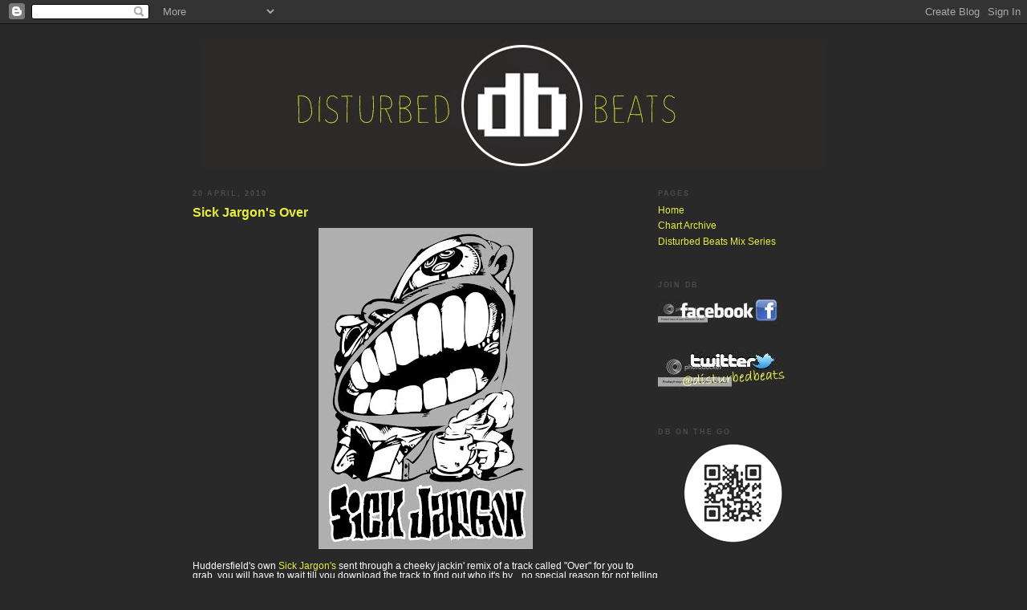

--- FILE ---
content_type: text/html; charset=UTF-8
request_url: https://disturbedbeats.blogspot.com/2010/04/sick-jargons-over.html
body_size: 15982
content:
<!DOCTYPE html>
<html xmlns='http://www.w3.org/1999/xhtml' xmlns:b='http://www.google.com/2005/gml/b' xmlns:data='http://www.google.com/2005/gml/data' xmlns:expr='http://www.google.com/2005/gml/expr'>
<head>
<link href='https://www.blogger.com/static/v1/widgets/2944754296-widget_css_bundle.css' rel='stylesheet' type='text/css'/>
<meta content='AIGu9lDDYWxs+eAxTYTBPiLpg42PuPyM4vVVVtBprXo=' name='verify-v1'/>
<meta content='text/html; charset=UTF-8' http-equiv='Content-Type'/>
<meta content='blogger' name='generator'/>
<link href='https://disturbedbeats.blogspot.com/favicon.ico' rel='icon' type='image/x-icon'/>
<link href='http://disturbedbeats.blogspot.com/2010/04/sick-jargons-over.html' rel='canonical'/>
<link rel="alternate" type="application/atom+xml" title="Disturbed Beats - Atom" href="https://disturbedbeats.blogspot.com/feeds/posts/default" />
<link rel="alternate" type="application/rss+xml" title="Disturbed Beats - RSS" href="https://disturbedbeats.blogspot.com/feeds/posts/default?alt=rss" />
<link rel="service.post" type="application/atom+xml" title="Disturbed Beats - Atom" href="https://www.blogger.com/feeds/2916677632467278636/posts/default" />

<link rel="alternate" type="application/atom+xml" title="Disturbed Beats - Atom" href="https://disturbedbeats.blogspot.com/feeds/747093956033891376/comments/default" />
<!--Can't find substitution for tag [blog.ieCssRetrofitLinks]-->
<link href='https://blogger.googleusercontent.com/img/b/R29vZ2xl/AVvXsEiLH0Tg9DxIRSpEHJR3tPZPejhFd1XqPjGdcQ2_JQj9D4iOsmIlFqNcsmEWbsIg2wet6O7cSfq99EoO9boPv_YXW2selCcJNYLtQWP8Jo96YTtcGx5Gb0WE2UO-Mml8Mn6ES5E3Aeeifh6W/s400/sickjargon.jpg' rel='image_src'/>
<meta content='http://disturbedbeats.blogspot.com/2010/04/sick-jargons-over.html' property='og:url'/>
<meta content='Sick Jargon&#39;s Over' property='og:title'/>
<meta content=' Huddersfield&#39;s own Sick Jargon&#39;s  sent through a cheeky jackin&#39; remix of a track called &quot;Over&quot; for you to grab, you will have to wait till ...' property='og:description'/>
<meta content='https://blogger.googleusercontent.com/img/b/R29vZ2xl/AVvXsEiLH0Tg9DxIRSpEHJR3tPZPejhFd1XqPjGdcQ2_JQj9D4iOsmIlFqNcsmEWbsIg2wet6O7cSfq99EoO9boPv_YXW2selCcJNYLtQWP8Jo96YTtcGx5Gb0WE2UO-Mml8Mn6ES5E3Aeeifh6W/w1200-h630-p-k-no-nu/sickjargon.jpg' property='og:image'/>
<title>Disturbed Beats: Sick Jargon's Over</title>
<link href='http://www.disturbedbeats.net/favicon.ico' rel='shortcut icon'/>
<style id='page-skin-1' type='text/css'><!--
/*
-----------------------------------------------
Blogger Template Style
Name:     Minima Black
Designer: Douglas Bowman
URL:      www.stopdesign.com
Date:     26 Feb 2004
Updated by: Blogger Team
----------------------------------------------- */
/* Variable definitions
====================
<Variable name="bgcolor" description="Page Background Color"
type="color" default="#000">
<Variable name="textcolor" description="Text Color"
type="color" default="#ccc">
<Variable name="linkcolor" description="Link Color"
type="color" default="#9ad">
<Variable name="pagetitlecolor" description="Blog Title Color"
type="color" default="#ccc">
<Variable name="descriptioncolor" description="Blog Description Color"
type="color" default="#777">
<Variable name="titlecolor" description="Post Title Color"
type="color" default="#ad9">
<Variable name="bordercolor" description="Border Color"
type="color" default="#333">
<Variable name="sidebarcolor" description="Sidebar Title Color"
type="color" default="#777">
<Variable name="sidebartextcolor" description="Sidebar Text Color"
type="color" default="#999">
<Variable name="visitedlinkcolor" description="Visited Link Color"
type="color" default="#a7a">
<Variable name="bodyfont" description="Text Font"
type="font" default="normal normal 100% 'Trebuchet MS',Trebuchet,Verdana,Sans-serif">
<Variable name="headerfont" description="Sidebar Title Font"
type="font"
default="normal bold 78% 'Trebuchet MS',Trebuchet,Arial,Verdana,Sans-serif">
<Variable name="pagetitlefont" description="Blog Title Font"
type="font"
default="normal bold 200% 'Trebuchet MS',Trebuchet,Verdana,Sans-serif">
<Variable name="descriptionfont" description="Blog Description Font"
type="font"
default="normal normal 78% 'Trebuchet MS', Trebuchet, Verdana, Sans-serif">
<Variable name="postfooterfont" description="Post Footer Font"
type="font"
default="normal normal 78% 'Trebuchet MS', Trebuchet, Arial, Verdana, Sans-serif">
*/
/* Use this with templates/template-twocol.html */
body {
background:#292929;
margin:0;
color:#ffffff;
font: x-small "Trebuchet MS", Trebuchet, Verdana, Sans-serif;
font-size/* */:/**/small;
font-size: /**/small;
text-align: center;
}
a:link {
color:#e6ee3d;
text-decoration:none;
}
a:visited {
color:#e6ee3d;
text-decoration:none;
}
a:hover {
color:#e6ee3d;
text-decoration:underline;
}
a img {
border-width:0;
}
/* Header
-----------------------------------------------
*/
#header-wrapper {
width:800px;
margin:0 auto 0px;
border:0px solid #292929;
}
#header-inner {
background-position: center;
margin-left: auto;
margin-right: auto;
}
#header {
margin: 10px;
border: 0px solid #292929;
text-align: center;
color:#ffffff;
}
#header h1 {
margin:5px 5px 0;
padding:15px 20px .25em;
line-height:1.2em;
text-transform:uppercase;
letter-spacing:.2em;
font: italic bold 466% Trebuchet, Trebuchet MS, Arial, sans-serif;
}
#header a {
color:#ffffff;
text-decoration:none;
}
#header a:hover {
color:#ffffff;
}
#header .description {
margin:0 5px 5px;
padding:0 20px 15px;
max-width:700px;
text-transform:uppercase;
letter-spacing:.2em;
line-height: 1.4em;
font: normal normal 78% 'Trebuchet MS', Trebuchet, Verdana, Sans-serif;
color: #ffffff;
}
#header img {
margin-left: auto;
margin-right: auto;
}
/* Outer-Wrapper
----------------------------------------------- */
#outer-wrapper {
width: 800px;
margin:0 auto;
padding:10px;
text-align:left;
font: normal normal 89% Trebuchet, Trebuchet MS, Arial, sans-serif;
}
#main-wrapper {
width: 580px;
float: left;
word-wrap: break-word; /* fix for long text breaking sidebar float in IE */
overflow: hidden;     /* fix for long non-text content breaking IE sidebar float */
}
#sidebar-wrapper {
width: 220px;
float: right;
word-wrap: break-word; /* fix for long text breaking sidebar float in IE */
overflow: hidden;     /* fix for long non-text content breaking IE sidebar float */
}
/* Headings
----------------------------------------------- */
h2 {
margin:1.5em 0 .75em;
font:normal bold 75% 'Trebuchet MS',Trebuchet,Arial,Verdana,Sans-serif;
line-height: 1.4em;
text-transform:uppercase;
letter-spacing:.2em;
color:#4c4c4c;
}
/* Posts
-----------------------------------------------
*/
h2.date-header {
margin:1.5em 0 .5em;
}
.post {
margin:.5em 0 1.5em;
border-bottom:1px dotted #292929;
padding-bottom:1.5em;
}
.post h3 {
margin:.25em 0 0;
padding:0 0 4px;
font-size:140%;
font-weight:normal;
line-height:1.4em;
color:#e6ee3d;
}
.post h3 a, .post h3 a:visited, .post h3 strong {
display:block;
text-decoration:none;
color:#e6ee3d;
font-weight:bold;
}
.post h3 strong, .post h3 a:hover {
color:#ffffff;
}
.post p {
margin:0 0 .75em;
line-height:1.6em;
}
.post-footer {
margin: .75em 0;
color:#4c4c4c;
text-transform:uppercase;
letter-spacing:.1em;
font: normal normal 78% 'Trebuchet MS', Trebuchet, Arial, Verdana, Sans-serif;
line-height: 1.4em;
}
.comment-link {
margin-left:.6em;
}
.post img {
padding:4px;
border:1px solid #292929;
}
.post blockquote {
margin:1em 20px;
}
.post blockquote p {
margin:.75em 0;
}
/* Comments
----------------------------------------------- */
#comments h4 {
margin:1em 0;
font-weight: bold;
line-height: 1.4em;
text-transform:uppercase;
letter-spacing:.2em;
color: #4c4c4c;
}
#comments-block {
margin:1em 0 1.5em;
line-height:1.6em;
}
#comments-block .comment-author {
margin:.5em 0;
}
#comments-block .comment-body {
margin:.25em 0 0;
}
#comments-block .comment-footer {
margin:-.25em 0 2em;
line-height: 1.4em;
text-transform:uppercase;
letter-spacing:.1em;
}
#comments-block .comment-body p {
margin:0 0 .75em;
}
.deleted-comment {
font-style:italic;
color:gray;
}
.feed-links {
clear: both;
line-height: 2.5em;
}
#blog-pager-newer-link {
float: left;
}
#blog-pager-older-link {
float: right;
}
#blog-pager {
text-align: center;
}
/* Sidebar Content
----------------------------------------------- */
.sidebar {
color: #7f7f7f;
line-height: 1.5em;
}
.sidebar ul {
list-style:none;
margin:0 0 0;
padding:0 0 0;
}
.sidebar li {
margin:0;
padding:0 0 .25em 15px;
text-indent:-15px;
line-height:1.5em;
}
.sidebar .widget, .main .widget {
border-bottom:1px dotted #292929;
margin:0 0 1.5em;
padding:0 0 1.5em;
}
.main .Blog {
border-bottom-width: 0;
}
/* Profile
----------------------------------------------- */
.profile-img {
float: left;
margin: 0 5px 5px 0;
padding: 4px;
border: 1px solid #292929;
}
.profile-data {
margin:0;
text-transform:uppercase;
letter-spacing:.1em;
font: normal normal 78% 'Trebuchet MS', Trebuchet, Arial, Verdana, Sans-serif;
color: #4c4c4c;
font-weight: bold;
line-height: 1.6em;
}
.profile-datablock {
margin:.5em 0 .5em;
}
.profile-textblock {
margin: 0.5em 0;
line-height: 1.6em;
}
.profile-link {
font: normal normal 78% 'Trebuchet MS', Trebuchet, Arial, Verdana, Sans-serif;
text-transform: uppercase;
letter-spacing: .1em;
}
/* Footer
----------------------------------------------- */
#footer {
width:660px;
clear:both;
margin:0 auto;
padding-top:15px;
line-height: 1.6em;
text-transform:uppercase;
letter-spacing:.1em;
text-align: center;
}
/** Page structure tweaks for layout editor wireframe */
body#layout #header {
margin-left: 0px;
margin-right: 0px;
}

--></style>
<link href='https://www.blogger.com/dyn-css/authorization.css?targetBlogID=2916677632467278636&amp;zx=31a42cbe-5e42-4732-b9be-1b1fee172232' media='none' onload='if(media!=&#39;all&#39;)media=&#39;all&#39;' rel='stylesheet'/><noscript><link href='https://www.blogger.com/dyn-css/authorization.css?targetBlogID=2916677632467278636&amp;zx=31a42cbe-5e42-4732-b9be-1b1fee172232' rel='stylesheet'/></noscript>
<meta name='google-adsense-platform-account' content='ca-host-pub-1556223355139109'/>
<meta name='google-adsense-platform-domain' content='blogspot.com'/>

</head>
<body>
<div class='navbar section' id='navbar'><div class='widget Navbar' data-version='1' id='Navbar1'><script type="text/javascript">
    function setAttributeOnload(object, attribute, val) {
      if(window.addEventListener) {
        window.addEventListener('load',
          function(){ object[attribute] = val; }, false);
      } else {
        window.attachEvent('onload', function(){ object[attribute] = val; });
      }
    }
  </script>
<div id="navbar-iframe-container"></div>
<script type="text/javascript" src="https://apis.google.com/js/platform.js"></script>
<script type="text/javascript">
      gapi.load("gapi.iframes:gapi.iframes.style.bubble", function() {
        if (gapi.iframes && gapi.iframes.getContext) {
          gapi.iframes.getContext().openChild({
              url: 'https://www.blogger.com/navbar/2916677632467278636?po\x3d747093956033891376\x26origin\x3dhttps://disturbedbeats.blogspot.com',
              where: document.getElementById("navbar-iframe-container"),
              id: "navbar-iframe"
          });
        }
      });
    </script><script type="text/javascript">
(function() {
var script = document.createElement('script');
script.type = 'text/javascript';
script.src = '//pagead2.googlesyndication.com/pagead/js/google_top_exp.js';
var head = document.getElementsByTagName('head')[0];
if (head) {
head.appendChild(script);
}})();
</script>
</div></div>
<div id='outer-wrapper'><div id='wrap2'>
<!-- skip links for text browsers -->
<span id='skiplinks' style='display:none;'>
<a href='#main'>skip to main </a> |
      <a href='#sidebar'>skip to sidebar</a>
</span>
<div id='header-wrapper'>
<div class='header section' id='header'><div class='widget Header' data-version='1' id='Header1'>
<div id='header-inner'>
<a href='https://disturbedbeats.blogspot.com/' style='display: block'>
<img alt='Disturbed Beats' height='162px; ' id='Header1_headerimg' src='https://blogger.googleusercontent.com/img/b/R29vZ2xl/AVvXsEgBwqvpgRDjoOIFjLji9iO9o9hlWVe8CidE5kKdkjoxnupOBUopUzpXbIDTUSMlxYU4bJggbc2TP2j3TcRvCJd8KUH1pqut0wiYe6stmEhZ_VAa9xl25oalfeHtoqc-YmqHnLQ6mC09YaLO/s780/db-blogbanner2015.jpg' style='display: block' width='780px; '/>
</a>
</div>
</div></div>
</div>
<div id='content-wrapper'>
<div id='crosscol-wrapper' style='text-align:center'>
<div class='crosscol no-items section' id='crosscol'></div>
</div>
<div id='main-wrapper'>
<div class='main section' id='main'><div class='widget Blog' data-version='1' id='Blog1'>
<div class='blog-posts hfeed'>

          <div class="date-outer">
        
<h2 class='date-header'><span>20 April, 2010</span></h2>

          <div class="date-posts">
        
<div class='post-outer'>
<div class='post'>
<a name='747093956033891376'></a>
<h3 class='post-title'>
<a href='https://disturbedbeats.blogspot.com/2010/04/sick-jargons-over.html'>Sick Jargon's Over</a>
</h3>
<div class='post-header-line-1'></div>
<div class='post-body'>
<p><a href="https://blogger.googleusercontent.com/img/b/R29vZ2xl/AVvXsEiLH0Tg9DxIRSpEHJR3tPZPejhFd1XqPjGdcQ2_JQj9D4iOsmIlFqNcsmEWbsIg2wet6O7cSfq99EoO9boPv_YXW2selCcJNYLtQWP8Jo96YTtcGx5Gb0WE2UO-Mml8Mn6ES5E3Aeeifh6W/s1600/sickjargon.jpg"><img alt="" border="0" id="BLOGGER_PHOTO_ID_5462306394266413858" src="https://blogger.googleusercontent.com/img/b/R29vZ2xl/AVvXsEiLH0Tg9DxIRSpEHJR3tPZPejhFd1XqPjGdcQ2_JQj9D4iOsmIlFqNcsmEWbsIg2wet6O7cSfq99EoO9boPv_YXW2selCcJNYLtQWP8Jo96YTtcGx5Gb0WE2UO-Mml8Mn6ES5E3Aeeifh6W/s400/sickjargon.jpg" style="TEXT-ALIGN: center; MARGIN: 0px auto 10px; WIDTH: 267px; DISPLAY: block; HEIGHT: 400px; CURSOR: hand" /></a> <div></div><div>Huddersfield's own <a href="http://www.myspace.com/sickjargon" target="_blank">Sick Jargon's</a> sent through a cheeky jackin' remix of a track called "Over" for you to grab, you will have to wait till you download the track to find out who it's by... no special reason for not telling just trying to keep it from the jaws of googles delete button. With some tasty releases coming up on Jack Union and DubNoir he's definately one to keep an ear out for, I know I will be.<br /><br /><a href="http://www.mediafire.com/?43z5knejmxd" target="_blank">Over (Sick Jargon's DoinMe Remix)</a> <span style="font-size:78%;"><span style="color:#ff0000;">NEW LINK</span><br /></span><embed height="20" type="application/x-shockwave-flash" width="300" src="//cdn.imuxic.com/player.swf" allowscriptaccess="always" allowfullscreen="true" flashvars="height=20&amp;width=300&amp;file=http://www.youtube.com/watch?v=3aLE-CsDqSU&amp;backcolor=0x1E0B02&amp;frontcolor=0xFFFFFF&amp;lightcolor=0xE2E200&amp;volume=90&amp;searchbar=false&amp;autostart=false&amp;repeat=always"></embed></div><div></div><div></div><div><span style="color:#ff0000;"><br />BONUS</span> - <a href="http://www.mediafire.com/?ydtv3mcn2dm" target="_blank">Over (Sick Jargon's Instrumental Remix)</a></div></p>
<div style='clear: both;'></div>
</div>
<div class='post-footer'>
<p class='post-footer-line post-footer-line-1'><span class='post-author'>
Posted by
Nelly
</span>
<span class='post-timestamp'>
</span>
<span class='post-comment-link'>
</span>
<span class='post-icons'>
<span class='item-action'>
<a href='https://www.blogger.com/email-post/2916677632467278636/747093956033891376' title='Email Post'>
<span class='email-post-icon'>&#160;</span>
</a>
</span>
<span class='item-control blog-admin pid-1923704317'>
<a href='https://www.blogger.com/post-edit.g?blogID=2916677632467278636&postID=747093956033891376&from=pencil' title='Edit Post'>
<img alt='' class='icon-action' height='18' src='https://resources.blogblog.com/img/icon18_edit_allbkg.gif' width='18'/>
</a>
</span>
</span>
</p>
<p class='post-footer-line post-footer-line-2'></p>
<p class='post-footer-line post-footer-line-3'></p>
</div>
</div>
<div class='comments' id='comments'>
<a name='comments'></a>
<h4>2 comments:</h4>
<div id='Blog1_comments-block-wrapper'>
<dl class='avatar-comment-indent' id='comments-block'>
<dt class='comment-author ' id='c2093218225431782822'>
<a name='c2093218225431782822'></a>
<div class="avatar-image-container avatar-stock"><span dir="ltr"><a href="https://www.blogger.com/profile/09727860377875837436" target="" rel="nofollow" onclick="" class="avatar-hovercard" id="av-2093218225431782822-09727860377875837436"><img src="//www.blogger.com/img/blogger_logo_round_35.png" width="35" height="35" alt="" title="Unknown">

</a></span></div>
<a href='https://www.blogger.com/profile/09727860377875837436' rel='nofollow'>Unknown</a>
said...
</dt>
<dd class='comment-body' id='Blog1_cmt-2093218225431782822'>
<p>
Sounds great. Too bad the file isnt there anymore to download :S
</p>
</dd>
<dd class='comment-footer'>
<span class='comment-timestamp'>
<a href='https://disturbedbeats.blogspot.com/2010/04/sick-jargons-over.html?showComment=1273614142685#c2093218225431782822' title='comment permalink'>
11 May 2010 at 22:42
</a>
<span class='item-control blog-admin pid-1730294869'>
<a class='comment-delete' href='https://www.blogger.com/comment/delete/2916677632467278636/2093218225431782822' title='Delete Comment'>
<img src='https://resources.blogblog.com/img/icon_delete13.gif'/>
</a>
</span>
</span>
</dd>
<dt class='comment-author blog-author' id='c5445067085288051613'>
<a name='c5445067085288051613'></a>
<div class="avatar-image-container vcard"><span dir="ltr"><a href="https://www.blogger.com/profile/18316683249187069635" target="" rel="nofollow" onclick="" class="avatar-hovercard" id="av-5445067085288051613-18316683249187069635"><img src="https://resources.blogblog.com/img/blank.gif" width="35" height="35" class="delayLoad" style="display: none;" longdesc="//blogger.googleusercontent.com/img/b/R29vZ2xl/AVvXsEjXmmJqby4qf1Ky0300-apQtT0IBonYLewA028rfySBdyIUwvBT_tltkGK3QIhj0mu7Hrk5xenzVq2fl1-eSjZ-r0COtnHA6w9DDsKPy3UqfJKE754QjwG_GRRq6PdoBqE/s45-c/2012-db-logo.jpg" alt="" title="Nelly">

<noscript><img src="//blogger.googleusercontent.com/img/b/R29vZ2xl/AVvXsEjXmmJqby4qf1Ky0300-apQtT0IBonYLewA028rfySBdyIUwvBT_tltkGK3QIhj0mu7Hrk5xenzVq2fl1-eSjZ-r0COtnHA6w9DDsKPy3UqfJKE754QjwG_GRRq6PdoBqE/s45-c/2012-db-logo.jpg" width="35" height="35" class="photo" alt=""></noscript></a></span></div>
<a href='https://www.blogger.com/profile/18316683249187069635' rel='nofollow'>Nelly</a>
said...
</dt>
<dd class='comment-body' id='Blog1_cmt-5445067085288051613'>
<p>
it&#39;s back up now thanks for the heads up, for some reason mediafire keep deleting random files
</p>
</dd>
<dd class='comment-footer'>
<span class='comment-timestamp'>
<a href='https://disturbedbeats.blogspot.com/2010/04/sick-jargons-over.html?showComment=1273677375882#c5445067085288051613' title='comment permalink'>
12 May 2010 at 16:16
</a>
<span class='item-control blog-admin pid-1923704317'>
<a class='comment-delete' href='https://www.blogger.com/comment/delete/2916677632467278636/5445067085288051613' title='Delete Comment'>
<img src='https://resources.blogblog.com/img/icon_delete13.gif'/>
</a>
</span>
</span>
</dd>
</dl>
</div>
<p class='comment-footer'>
<a href='https://www.blogger.com/comment/fullpage/post/2916677632467278636/747093956033891376' onclick=''>Post a Comment</a>
</p>
</div>
</div>

        </div></div>
      
</div>
<div class='blog-pager' id='blog-pager'>
<span id='blog-pager-newer-link'>
<a class='blog-pager-newer-link' href='https://disturbedbeats.blogspot.com/2010/04/together-announces-new-line-ups-win.html' id='Blog1_blog-pager-newer-link' title='Newer Post'>Newer Post</a>
</span>
<span id='blog-pager-older-link'>
<a class='blog-pager-older-link' href='https://disturbedbeats.blogspot.com/2010/04/5-am-titan-rmx-laidback-luke-edit.html' id='Blog1_blog-pager-older-link' title='Older Post'>Older Post</a>
</span>
<a class='home-link' href='https://disturbedbeats.blogspot.com/'>Home</a>
</div>
<div class='clear'></div>
<div class='post-feeds'>
<div class='feed-links'>
Subscribe to:
<a class='feed-link' href='https://disturbedbeats.blogspot.com/feeds/747093956033891376/comments/default' target='_blank' type='application/atom+xml'>Post Comments (Atom)</a>
</div>
</div>
</div></div>
</div>
<div id='sidebar-wrapper'>
<div class='sidebar section' id='sidebar'><div class='widget PageList' data-version='1' id='PageList1'>
<h2>Pages</h2>
<div class='widget-content'>
<ul>
<li>
<a href='https://disturbedbeats.blogspot.com/'>Home</a>
</li>
<li>
<a href='https://disturbedbeats.blogspot.com/p/charts.html'>Chart Archive</a>
</li>
<li>
<a href='https://disturbedbeats.blogspot.com/p/disturbed-beats-mix-series.html'>Disturbed Beats Mix Series</a>
</li>
</ul>
<div class='clear'></div>
</div>
</div><div class='widget Text' data-version='1' id='Text3'>
<h2 class='title'>Join DB</h2>
<div class='widget-content'>
<a href="https://www.facebook.com/disturbedbeats" target="_blank"><img border="0" alt="facebook group" src="https://lh3.googleusercontent.com/blogger_img_proxy/AEn0k_s5Pd0Ridy1GHURyK7EPc-F228iugPwRKQ_AdxfPFlQ52OJ5ufeFWeT1qcDXX6aDpDoQcMKIy1v1NO-2pYq0PKmcZMGJp2IeTt1NoCeGCehSyyTkdgQb2M_XPeXEZgoebfmWjGWp3a00w=s0-d"></a><br/><br/><a href="http://twitter.com/disturbedbeats" target="_blank"><img border="0" alt="twitter" src="https://lh3.googleusercontent.com/blogger_img_proxy/AEn0k_tn_1XTCAu_SN3jv8oBQo4Z3WeK3W9bEHVQu21KO4YqRpdhvsHDE3CJFIfL-aYchBnxTuQp-_aXZLNKAoNhq76yhtkbz7NozrCPGXX7BDgLWi7QqveZxY0VttfF05kvAOM49YvWoZrA=s0-d"></a>
</div>
</div><div class='widget Image' data-version='1' id='Image1'>
<h2>DB on the go</h2>
<div class='widget-content'>
<img alt='DB on the go' height='127' id='Image1_img' src='https://blogger.googleusercontent.com/img/b/R29vZ2xl/AVvXsEjOAKHwOJEiVWvvrtuYx1DiD1mC-YvVfa6E_EFokVk3L3iM9eNkVbF5FCX1vYdJaP391V-Amxbx60_OP7aehyO1XBdaMsNz6QAPmSkaeDtNdLaJcmW62JzRBjTrexUN_eNvOrj_B7cW3wfm/s220/db-scan.gif' width='157'/>
<br/>
</div>
<div class='clear'></div>
</div><div class='widget HTML' data-version='1' id='HTML7'>
<h2 class='title'>Follow Nelly</h2>
<div class='widget-content'>
<iframe style="BORDER-BOTTOM: medium none; BORDER-LEFT: medium none; WIDTH: 200px; HEIGHT: 480px; OVERFLOW: hidden; BORDER-TOP: medium none; BORDER-RIGHT: medium none" src="http://www.facebook.com/plugins/likebox.php?href=https%3A%2F%2Fwww.facebook.com%2F%23%21%2Fpages%2FNelly%2F165723126825521&amp;width=200&amp;colorscheme=dark&amp;show_faces=true&amp;border_color&amp;stream=true&amp;header=false&amp;height=480" frameborder="0" scrolling="no"></iframe>
</div>
<div class='clear'></div>
</div><div class='widget Text' data-version='1' id='Text4'>
<h2 class='title'>Disturbed Beats Mix Series</h2>
<div class='widget-content'>
<a href="http://www.mediafire.com/?mfgak84hha4x2k0" target="_blank">001 - Mixed by Nelly</a><br/><a href="http://www.mediafire.com/?6u24b30fmf0e6a5" target="_blank">002 - Mixed by Riva Starr</a><br/><a href="http://www.mediafire.com/?j9l6p85yjgjntv2" target="_blank">003 - Mixed by The Bulgarian</a><br/><a href="http://www.mediafire.com/?a91xk3nlkrbbnl1" target="_blank">004 - Mixed by HiJack</a><br/><a href="http://www.mediafire.com/?f0bd31p1ou3m5vb" target="_blank">005 - Mixed by Wongo</a><br/><a href="http://www.mediafire.com/?xichwx6x05mqzao" target="_blank">006 - Mixed by His Majesty Andre</a><br/><a href="http://www.mediafire.com/?8f0dvs99p9k9a4a" target="_blank">007 - Mixed by Ruffcut &amp; Loveys</a><br/><a href="http://www.mediafire.com/?gi9tcibiw8r8dx4" target="_blank">008 - Mixed by Solo</a><br/><a href="http://www.mediafire.com/?29bx154m3ppmc2a" target="_blank">009 - Mixed by Jeff Doubleu</a><br/><a href="http://www.mediafire.com/?e6zxszhnpdrszcl" target="_blank">010 - Mixed by Nelly</a><br/><a href="http://www.mediafire.com/?yybvv9vg44tqcve" target="_blank">011 - Mixed by Tom EQ</a><br/><a href="http://www.mediafire.com/?xpqemm7o88dvu2q" target="_blank">012 - Mixed by Jay Robinson</a><br/><a href="http://www.mediafire.com/?hsq6sy33eaxefom" target="_blank">013 - Mixed by Poligono</a><br/><a href="http://www.mediafire.com/?deadpd590jjjrqa" target="_blank">014 - Mixed by TJR</a><br/><a href="http://www.mediafire.com/?0b7r5j5qr9ygfg8" target="_blank">015 - Mixed by Eats Everything</a><br/><a href="http://www.mediafire.com/?wlfera65w2n7vss" target="_blank">016 - Mixed by Idiotproof</a><br/><a href="http://www.mediafire.com/?14clxa4lbxahhg6" target="_blank">017 - Mixed by Sick Jargon</a><br/><a href="http://www.mediafire.com/?f0n2ocvt9nwxa97" target="_blank">018 - Mixed by Chris James</a><br/><a href="http://www.mediafire.com/?4i9mwq9h7f65fzd" target="_blank">019 - Mixed by The Potato Heads</a><br/><a href="http://www.mediafire.com/?2btpc18dqdde4sh" target="_blank">020 - Mixed by Nelly</a><br/><a href="http://www.mediafire.com/?n5avc52i54ba5w0" target="_blank">021 - Mixed by Keo</a><br/><a href="http://www.mediafire.com/?zz3k51fm2p4gjoa" target="_blank">022 - Mixed by Tony Senghore</a><br/><a href="http://www.mediafire.com/?a5w9eettnan0xn4" target="_blank">023 - Mixed by Clouse</a><br/><a href="http://www.mediafire.com/?c6y752y0bopnak6" target="_blank">024 - Mixed by Malente</a><br/><a href="http://www31.zippyshare.com/v/39986960/file.html" target="_blank">025 - Mixed by Prince Club</a><br/><a href="http://www31.zippyshare.com/v/30399710/file.html" target="_blank">026 - Mixed by Ivan The Terrible</a><br/><br/><a href="http://itunes.apple.com/WebObjects/MZStore.woa/wa/viewPodcast?id=351111260" target="_blank"><img alt="Subscribe to DB Mix Series on iTunes" src="https://lh3.googleusercontent.com/blogger_img_proxy/AEn0k_vfP2c5LkZspqRtniVJt4ChhPX9inX5aBZb9phWtirmn6GummFxv8uIQi-pSM1rmGabBW6su57kxIpL1LxSJp_xmCDMI3CPfMAU6_WU1q7af-dqupsSP_dX8_-nB1jV0bltHOZs=s0-d" border="0"></a><br/>
</div>
</div><div class='widget Text' data-version='1' id='Text2'>
<h2 class='title'>Contact DB</h2>
<div class='widget-content'>
<a style="PADDING-BOTTOM: 0px; MARGIN: 10px auto; PADDING-LEFT: 12px; WIDTH: 127px; PADDING-RIGHT: 60px; DISPLAY: block; BACKGROUND: url(https://lh3.googleusercontent.com/blogger_img_proxy/AEn0k_sKIB7jwfRD_gWv5NVzwBVgwhcoxrA_5il3KDQunrzfLD2IrHh-nsJXPKLrKpxFHZFXIjh-TlWch2iFowNLaEDryeM904j1SsMpDKXCJqSXtenhGrmBLRjSg31FFCqri78=s0-d) no-repeat left top; HEIGHT: 30px; COLOR: #d9d9d9; FONT-SIZE: 10px; TEXT-DECORATION: none; PADDING-TOP: 26px" class="soundcloud-dropbox" href="http://soundcloud.com/disturbedbeats/dropbox">Send me your track</a> Send music to me <a href="mailto:nellydj@hotmail.com">here</a>.<br/><br/>We welcome all music but will only post music which we feel is suited to the blog. We get a lot of emails so if we don't get back to you i'm sorry, but don't let that stop you emailing again. :)<br/><br/>Also if you would like any music removed from this site for any reason <a href="mailto:nellydj@hotmail.com">email us</a> and we will remove it.<br/>
</div>
</div><div class='widget HTML' data-version='1' id='HTML2'>
<h2 class='title'>Friends</h2>
<div class='widget-content'>
<a href="http://joinables.com" target="_blank"><img src="https://lh3.googleusercontent.com/blogger_img_proxy/AEn0k_tW2dcGDc8LJDT83RTKWTrw1hSKn4qTxJFBqIlqDbtIs5vbiynxfNc76NIhRXjRN6lPrDuh3V1ZQhIBjEX3Wm_4Imrh2JkOpvhqlg1uV0fzm53tnogr=s0-d" alt="Join Local Football Teams, Local Rugby Teams, Local Music Bands and more"></a>
</div>
<div class='clear'></div>
</div><div class='widget LinkList' data-version='1' id='LinkList2'>
<h2>Support it, BUY IT!</h2>
<div class='widget-content'>
<ul>
<li><a href='http://www.beatport.com/' target='_blank'>Beatport (Digital)</a></li>
<li><a href='http://www.bleep.com/' target='_blank'>Bleep (Digital)</a></li>
<li><a href='http://www.djdownload.com/' target='_blank'>Dj Download (Digital)</a></li>
<li><a href='http://download.djmag.com/' target='_blank'>DJMag (Digital)</a></li>
<li><a href='http://www.globalgroove.co.uk/' target='_blank'>Global Groove</a></li>
<li><a href='http://www.htfr.com/' target='_blank'>Hard To Find</a></li>
<li><a href='http://www.juno.co.uk/' target='_blank'>Juno</a></li>
<li><a href='http://www.junodownload.com/' target='_blank'>Juno Download (Digital)</a></li>
<li><a href='http://kahuamusic.com/' target='_blank'>Kahua Music</a></li>
<li><a href='http://www.phonicarecords.co.uk/' target='_blank'>Phonica</a></li>
<li><a href='http://www.stompy.com/' target='_blank'>Stompy (Digital)</a></li>
<li><a href='http://www.trackitdown.net/' target='_blank'>Track It Down (Digital)</a></li>
</ul>
</div>
</div><div class='widget BlogList' data-version='1' id='BlogList1'>
<h2 class='title'>DB Loves: Blogs</h2>
<div class='widget-content'>
<div class='blog-list-container' id='BlogList1_container'>
<ul id='BlogList1_blogs'>
<li style='display: block;'>
<div class='blog-icon'>
</div>
<div class='blog-content'>
<div class='blog-title'>
<a href='https://www.palmsout.net' target='_blank'>
Palms Out Sounds</a>
</div>
<div class='item-content'>
<div class='item-time'>
2 days ago
</div>
</div>
</div>
<div style='clear: both;'></div>
</li>
<li style='display: block;'>
<div class='blog-icon'>
</div>
<div class='blog-content'>
<div class='blog-title'>
<a href='http://piecesofmayhem.blogspot.com/' target='_blank'>
pieces of mayhem</a>
</div>
<div class='item-content'>
<div class='item-time'>
2 years ago
</div>
</div>
</div>
<div style='clear: both;'></div>
</li>
<li style='display: block;'>
<div class='blog-icon'>
</div>
<div class='blog-content'>
<div class='blog-title'>
<a href='http://noiseprn.com' target='_blank'>
Noise Porn</a>
</div>
<div class='item-content'>
<div class='item-time'>
5 years ago
</div>
</div>
</div>
<div style='clear: both;'></div>
</li>
<li style='display: block;'>
<div class='blog-icon'>
</div>
<div class='blog-content'>
<div class='blog-title'>
<a href='http://www.thefatclub.com' target='_blank'>
The Fat! Club</a>
</div>
<div class='item-content'>
<div class='item-time'>
9 years ago
</div>
</div>
</div>
<div style='clear: both;'></div>
</li>
<li style='display: block;'>
<div class='blog-icon'>
</div>
<div class='blog-content'>
<div class='blog-title'>
<a href='http://strictlysocial.com' target='_blank'>
strictlysocial</a>
</div>
<div class='item-content'>
<div class='item-time'>
10 years ago
</div>
</div>
</div>
<div style='clear: both;'></div>
</li>
<li style='display: block;'>
<div class='blog-icon'>
</div>
<div class='blog-content'>
<div class='blog-title'>
<a href='http://www.dancefloormayhem.com/' target='_blank'>
Dancefloor Mayhem</a>
</div>
<div class='item-content'>
<div class='item-time'>
10 years ago
</div>
</div>
</div>
<div style='clear: both;'></div>
</li>
<li style='display: block;'>
<div class='blog-icon'>
</div>
<div class='blog-content'>
<div class='blog-title'>
<a href='http://electriczoo.blogspot.com/' target='_blank'>
Electric Zoo</a>
</div>
<div class='item-content'>
<div class='item-time'>
10 years ago
</div>
</div>
</div>
<div style='clear: both;'></div>
</li>
<li style='display: block;'>
<div class='blog-icon'>
</div>
<div class='blog-content'>
<div class='blog-title'>
<a href='http://boy8bit.com' target='_blank'>
boy8bit</a>
</div>
<div class='item-content'>
<div class='item-time'>
11 years ago
</div>
</div>
</div>
<div style='clear: both;'></div>
</li>
<li style='display: block;'>
<div class='blog-icon'>
</div>
<div class='blog-content'>
<div class='blog-title'>
<a href='https://shotcallin.blogspot.com/' target='_blank'>
Shot Callin'</a>
</div>
<div class='item-content'>
<div class='item-time'>
11 years ago
</div>
</div>
</div>
<div style='clear: both;'></div>
</li>
<li style='display: block;'>
<div class='blog-icon'>
</div>
<div class='blog-content'>
<div class='blog-title'>
<a href='https://www.podomatic.com/podcasts/prim' target='_blank'>
Prim Sessions</a>
</div>
<div class='item-content'>
<div class='item-time'>
12 years ago
</div>
</div>
</div>
<div style='clear: both;'></div>
</li>
<li style='display: none;'>
<div class='blog-icon'>
</div>
<div class='blog-content'>
<div class='blog-title'>
<a href='http://stockholmbeatconnection.blogspot.com/' target='_blank'>
Stockholm Beat Connection</a>
</div>
<div class='item-content'>
<div class='item-time'>
12 years ago
</div>
</div>
</div>
<div style='clear: both;'></div>
</li>
<li style='display: none;'>
<div class='blog-icon'>
</div>
<div class='blog-content'>
<div class='blog-title'>
<a href='http://fluokids.blogspot.com/' target='_blank'>
Fluo Kids</a>
</div>
<div class='item-content'>
<div class='item-time'>
12 years ago
</div>
</div>
</div>
<div style='clear: both;'></div>
</li>
<li style='display: none;'>
<div class='blog-icon'>
</div>
<div class='blog-content'>
<div class='blog-title'>
<a href='http://studiovoukko.blogspot.com/' target='_blank'>
Studio Voukko</a>
</div>
<div class='item-content'>
<div class='item-time'>
13 years ago
</div>
</div>
</div>
<div style='clear: both;'></div>
</li>
<li style='display: none;'>
<div class='blog-icon'>
</div>
<div class='blog-content'>
<div class='blog-title'>
<a href='http://gutterbroadcast.blogspot.com/' target='_blank'>
Gutter Broadcast</a>
</div>
<div class='item-content'>
<div class='item-time'>
14 years ago
</div>
</div>
</div>
<div style='clear: both;'></div>
</li>
<li style='display: none;'>
<div class='blog-icon'>
</div>
<div class='blog-content'>
<div class='blog-title'>
<a href='https://deadfishaudio.wordpress.com' target='_blank'>
DeadFish Audio</a>
</div>
<div class='item-content'>
<div class='item-time'>
15 years ago
</div>
</div>
</div>
<div style='clear: both;'></div>
</li>
<li style='display: none;'>
<div class='blog-icon'>
</div>
<div class='blog-content'>
<div class='blog-title'>
<a href='http://cruxdahouse.blogspot.com/' target='_blank'>
Crux Da House</a>
</div>
<div class='item-content'>
<div class='item-time'>
15 years ago
</div>
</div>
</div>
<div style='clear: both;'></div>
</li>
<li style='display: none;'>
<div class='blog-icon'>
</div>
<div class='blog-content'>
<div class='blog-title'>
<a href='http://electroandparmo.blogspot.com/' target='_blank'>
Electro and Parmo</a>
</div>
<div class='item-content'>
<div class='item-time'>
15 years ago
</div>
</div>
</div>
<div style='clear: both;'></div>
</li>
<li style='display: none;'>
<div class='blog-icon'>
</div>
<div class='blog-content'>
<div class='blog-title'>
<a href='http://scattermish.blogspot.com/' target='_blank'>
scatterblog</a>
</div>
<div class='item-content'>
<div class='item-time'>
15 years ago
</div>
</div>
</div>
<div style='clear: both;'></div>
</li>
<li style='display: none;'>
<div class='blog-icon'>
</div>
<div class='blog-content'>
<div class='blog-title'>
<a href='http://getweird.wordpress.com' target='_blank'>
Get Weird Turn Pro</a>
</div>
<div class='item-content'>
<div class='item-time'>
16 years ago
</div>
</div>
</div>
<div style='clear: both;'></div>
</li>
<li style='display: none;'>
<div class='blog-icon'>
</div>
<div class='blog-content'>
<div class='blog-title'>
<a href='http://electrichoneyhornetmitten.blogspot.com/' target='_blank'>
Electric Honey Hornet Mitten</a>
</div>
<div class='item-content'>
<div class='item-time'>
16 years ago
</div>
</div>
</div>
<div style='clear: both;'></div>
</li>
<li style='display: none;'>
<div class='blog-icon'>
</div>
<div class='blog-content'>
<div class='blog-title'>
<a href='http://bouleafacettes.blogspot.com/' target='_blank'>
BOULE A FACETTES - TON BALLON SERA MON BALLON</a>
</div>
<div class='item-content'>
<div class='item-time'>
16 years ago
</div>
</div>
</div>
<div style='clear: both;'></div>
</li>
<li style='display: none;'>
<div class='blog-icon'>
</div>
<div class='blog-content'>
<div class='blog-title'>
<a href='http://findvoltorbcatchvoltorb.blogspot.com/feeds/posts/default' target='_blank'>
Find Voltorb, Catch Voltorb</a>
</div>
<div class='item-content'>
<div class='item-time'>
<!--Can't find substitution for tag [item.timePeriodSinceLastUpdate]-->
</div>
</div>
</div>
<div style='clear: both;'></div>
</li>
<li style='display: none;'>
<div class='blog-icon'>
</div>
<div class='blog-content'>
<div class='blog-title'>
<a href='http://rub-a-dub-dubbb.blogspot.com/feeds/posts/default' target='_blank'>
Rub-A-Dub-Dub!</a>
</div>
<div class='item-content'>
<div class='item-time'>
<!--Can't find substitution for tag [item.timePeriodSinceLastUpdate]-->
</div>
</div>
</div>
<div style='clear: both;'></div>
</li>
<li style='display: none;'>
<div class='blog-icon'>
</div>
<div class='blog-content'>
<div class='blog-title'>
<a href='http://onewordfish.com/feed/' target='_blank'>
ONEWORDfish</a>
</div>
<div class='item-content'>
<div class='item-time'>
<!--Can't find substitution for tag [item.timePeriodSinceLastUpdate]-->
</div>
</div>
</div>
<div style='clear: both;'></div>
</li>
<li style='display: none;'>
<div class='blog-icon'>
</div>
<div class='blog-content'>
<div class='blog-title'>
<a href='http://feeds.feedburner.com/BoxMusique' target='_blank'>
Box Musique</a>
</div>
<div class='item-content'>
<div class='item-time'>
<!--Can't find substitution for tag [item.timePeriodSinceLastUpdate]-->
</div>
</div>
</div>
<div style='clear: both;'></div>
</li>
<li style='display: none;'>
<div class='blog-icon'>
</div>
<div class='blog-content'>
<div class='blog-title'>
<a href='http://youfunkinloveit.blogspot.com/feeds/posts/default' target='_blank'>
Funkism</a>
</div>
<div class='item-content'>
<div class='item-time'>
<!--Can't find substitution for tag [item.timePeriodSinceLastUpdate]-->
</div>
</div>
</div>
<div style='clear: both;'></div>
</li>
<li style='display: none;'>
<div class='blog-icon'>
</div>
<div class='blog-content'>
<div class='blog-title'>
<a href='http://www.indieelectroyo.com/feed/' target='_blank'>
Indie Electro Yo</a>
</div>
<div class='item-content'>
<div class='item-time'>
<!--Can't find substitution for tag [item.timePeriodSinceLastUpdate]-->
</div>
</div>
</div>
<div style='clear: both;'></div>
</li>
<li style='display: none;'>
<div class='blog-icon'>
</div>
<div class='blog-content'>
<div class='blog-title'>
<a href='http://www.rivastarr.com/feed/' target='_blank'>
Riva Starr</a>
</div>
<div class='item-content'>
<div class='item-time'>
<!--Can't find substitution for tag [item.timePeriodSinceLastUpdate]-->
</div>
</div>
</div>
<div style='clear: both;'></div>
</li>
<li style='display: none;'>
<div class='blog-icon'>
</div>
<div class='blog-content'>
<div class='blog-title'>
<a href='http://thecurbcrawlers.com/blog/feed/' target='_blank'>
Curb Crawlers Blog</a>
</div>
<div class='item-content'>
<div class='item-time'>
<!--Can't find substitution for tag [item.timePeriodSinceLastUpdate]-->
</div>
</div>
</div>
<div style='clear: both;'></div>
</li>
</ul>
<div class='show-option'>
<span id='BlogList1_show-n' style='display: none;'>
<a href='javascript:void(0)' onclick='return false;'>
Show 10
</a>
</span>
<span id='BlogList1_show-all' style='margin-left: 5px;'>
<a href='javascript:void(0)' onclick='return false;'>
Show All
</a>
</span>
</div>
<div class='clear'></div>
</div>
</div>
</div><div class='widget LinkList' data-version='1' id='LinkList3'>
<h2>DB Loves: Labels</h2>
<div class='widget-content'>
<ul>
<li><a href='http://www.classicmusiccompany.com/' target='_blank'>Classic</a></li>
<li><a href='http://www.dubsided.co.uk/' target='_blank'>Dubsided</a></li>
<li><a href='http://www.frontroomrecordings.com/' target='_blank'>Front Room</a></li>
<li><a href='http://www.simplerecords.co.uk/' target='_blank'>Simple</a></li>
<li><a href='http://www.vengadigital.co.uk/' target='_blank'>Venga Digital</a></li>
</ul>
</div>
</div><div class='widget Followers' data-version='1' id='Followers1'>
<h2 class='title'>DB Followers</h2>
<div class='widget-content'>
<div id='Followers1-wrapper'>
<div style='margin-right:2px;'>
<div><script type="text/javascript" src="https://apis.google.com/js/platform.js"></script>
<div id="followers-iframe-container"></div>
<script type="text/javascript">
    window.followersIframe = null;
    function followersIframeOpen(url) {
      gapi.load("gapi.iframes", function() {
        if (gapi.iframes && gapi.iframes.getContext) {
          window.followersIframe = gapi.iframes.getContext().openChild({
            url: url,
            where: document.getElementById("followers-iframe-container"),
            messageHandlersFilter: gapi.iframes.CROSS_ORIGIN_IFRAMES_FILTER,
            messageHandlers: {
              '_ready': function(obj) {
                window.followersIframe.getIframeEl().height = obj.height;
              },
              'reset': function() {
                window.followersIframe.close();
                followersIframeOpen("https://www.blogger.com/followers/frame/2916677632467278636?colors\x3dCgt0cmFuc3BhcmVudBILdHJhbnNwYXJlbnQaByM3ZjdmN2YiByNlNmVlM2QqByMyOTI5MjkyByNlNmVlM2Q6ByM3ZjdmN2ZCByNlNmVlM2RKByNmZmZmZmZSByNlNmVlM2RaC3RyYW5zcGFyZW50\x26pageSize\x3d21\x26hl\x3den-GB\x26origin\x3dhttps://disturbedbeats.blogspot.com");
              },
              'open': function(url) {
                window.followersIframe.close();
                followersIframeOpen(url);
              }
            }
          });
        }
      });
    }
    followersIframeOpen("https://www.blogger.com/followers/frame/2916677632467278636?colors\x3dCgt0cmFuc3BhcmVudBILdHJhbnNwYXJlbnQaByM3ZjdmN2YiByNlNmVlM2QqByMyOTI5MjkyByNlNmVlM2Q6ByM3ZjdmN2ZCByNlNmVlM2RKByNmZmZmZmZSByNlNmVlM2RaC3RyYW5zcGFyZW50\x26pageSize\x3d21\x26hl\x3den-GB\x26origin\x3dhttps://disturbedbeats.blogspot.com");
  </script></div>
</div>
</div>
<div class='clear'></div>
</div>
</div><div class='widget LinkList' data-version='1' id='LinkList4'>
<h2>Info</h2>
<div class='widget-content'>
<ul>
<li><a href="//www.blogger.com/profile/18316683249187069635" target="_blank">Blogger Profile</a></li>
<li><a href='http://disturbedbeats.blogspot.com/atom.xml' target='_blank'>FSS</a></li>
</ul>
</div>
</div><div class='widget Text' data-version='1' id='Text1'>
<h2 class='title'>Disclaimer</h2>
<div class='widget-content'>
All music posted on this site is for evaluation purposes only, to encourage people to buy the artists/labels music and make them happy! <p>Links to buy the music will be given wherever possible. <p>If your music is posted on this site and you would like it removed please email me and it will be removed immediately. <p>Equally if you are an artist/label and want your music posted on this blog then that's great! - get in touch - email me</p><br /><p></p><p></p><br /><p></p><p></p><br /><p></p><p></p><br /><p></p><p></p><br /></p></p>
</div>
</div><div class='widget BlogArchive' data-version='1' id='BlogArchive1'>
<h2>DB Archive</h2>
<div class='widget-content'>
<div id='ArchiveList'>
<div id='BlogArchive1_ArchiveList'>
<ul class='hierarchy'>
<li class='archivedate collapsed'>
<a class='toggle' href='javascript:void(0)'>
<span class='zippy'>

        &#9658;&#160;
      
</span>
</a>
<a class='post-count-link' href='https://disturbedbeats.blogspot.com/2015/'>
2015
</a>
<span class='post-count' dir='ltr'>(2)</span>
<ul class='hierarchy'>
<li class='archivedate collapsed'>
<a class='toggle' href='javascript:void(0)'>
<span class='zippy'>

        &#9658;&#160;
      
</span>
</a>
<a class='post-count-link' href='https://disturbedbeats.blogspot.com/2015/12/'>
December
</a>
<span class='post-count' dir='ltr'>(1)</span>
</li>
</ul>
<ul class='hierarchy'>
<li class='archivedate collapsed'>
<a class='toggle' href='javascript:void(0)'>
<span class='zippy'>

        &#9658;&#160;
      
</span>
</a>
<a class='post-count-link' href='https://disturbedbeats.blogspot.com/2015/06/'>
June
</a>
<span class='post-count' dir='ltr'>(1)</span>
</li>
</ul>
</li>
</ul>
<ul class='hierarchy'>
<li class='archivedate collapsed'>
<a class='toggle' href='javascript:void(0)'>
<span class='zippy'>

        &#9658;&#160;
      
</span>
</a>
<a class='post-count-link' href='https://disturbedbeats.blogspot.com/2014/'>
2014
</a>
<span class='post-count' dir='ltr'>(4)</span>
<ul class='hierarchy'>
<li class='archivedate collapsed'>
<a class='toggle' href='javascript:void(0)'>
<span class='zippy'>

        &#9658;&#160;
      
</span>
</a>
<a class='post-count-link' href='https://disturbedbeats.blogspot.com/2014/12/'>
December
</a>
<span class='post-count' dir='ltr'>(1)</span>
</li>
</ul>
<ul class='hierarchy'>
<li class='archivedate collapsed'>
<a class='toggle' href='javascript:void(0)'>
<span class='zippy'>

        &#9658;&#160;
      
</span>
</a>
<a class='post-count-link' href='https://disturbedbeats.blogspot.com/2014/10/'>
October
</a>
<span class='post-count' dir='ltr'>(2)</span>
</li>
</ul>
<ul class='hierarchy'>
<li class='archivedate collapsed'>
<a class='toggle' href='javascript:void(0)'>
<span class='zippy'>

        &#9658;&#160;
      
</span>
</a>
<a class='post-count-link' href='https://disturbedbeats.blogspot.com/2014/02/'>
February
</a>
<span class='post-count' dir='ltr'>(1)</span>
</li>
</ul>
</li>
</ul>
<ul class='hierarchy'>
<li class='archivedate collapsed'>
<a class='toggle' href='javascript:void(0)'>
<span class='zippy'>

        &#9658;&#160;
      
</span>
</a>
<a class='post-count-link' href='https://disturbedbeats.blogspot.com/2013/'>
2013
</a>
<span class='post-count' dir='ltr'>(21)</span>
<ul class='hierarchy'>
<li class='archivedate collapsed'>
<a class='toggle' href='javascript:void(0)'>
<span class='zippy'>

        &#9658;&#160;
      
</span>
</a>
<a class='post-count-link' href='https://disturbedbeats.blogspot.com/2013/08/'>
August
</a>
<span class='post-count' dir='ltr'>(4)</span>
</li>
</ul>
<ul class='hierarchy'>
<li class='archivedate collapsed'>
<a class='toggle' href='javascript:void(0)'>
<span class='zippy'>

        &#9658;&#160;
      
</span>
</a>
<a class='post-count-link' href='https://disturbedbeats.blogspot.com/2013/06/'>
June
</a>
<span class='post-count' dir='ltr'>(1)</span>
</li>
</ul>
<ul class='hierarchy'>
<li class='archivedate collapsed'>
<a class='toggle' href='javascript:void(0)'>
<span class='zippy'>

        &#9658;&#160;
      
</span>
</a>
<a class='post-count-link' href='https://disturbedbeats.blogspot.com/2013/05/'>
May
</a>
<span class='post-count' dir='ltr'>(6)</span>
</li>
</ul>
<ul class='hierarchy'>
<li class='archivedate collapsed'>
<a class='toggle' href='javascript:void(0)'>
<span class='zippy'>

        &#9658;&#160;
      
</span>
</a>
<a class='post-count-link' href='https://disturbedbeats.blogspot.com/2013/04/'>
April
</a>
<span class='post-count' dir='ltr'>(2)</span>
</li>
</ul>
<ul class='hierarchy'>
<li class='archivedate collapsed'>
<a class='toggle' href='javascript:void(0)'>
<span class='zippy'>

        &#9658;&#160;
      
</span>
</a>
<a class='post-count-link' href='https://disturbedbeats.blogspot.com/2013/03/'>
March
</a>
<span class='post-count' dir='ltr'>(5)</span>
</li>
</ul>
<ul class='hierarchy'>
<li class='archivedate collapsed'>
<a class='toggle' href='javascript:void(0)'>
<span class='zippy'>

        &#9658;&#160;
      
</span>
</a>
<a class='post-count-link' href='https://disturbedbeats.blogspot.com/2013/02/'>
February
</a>
<span class='post-count' dir='ltr'>(2)</span>
</li>
</ul>
<ul class='hierarchy'>
<li class='archivedate collapsed'>
<a class='toggle' href='javascript:void(0)'>
<span class='zippy'>

        &#9658;&#160;
      
</span>
</a>
<a class='post-count-link' href='https://disturbedbeats.blogspot.com/2013/01/'>
January
</a>
<span class='post-count' dir='ltr'>(1)</span>
</li>
</ul>
</li>
</ul>
<ul class='hierarchy'>
<li class='archivedate collapsed'>
<a class='toggle' href='javascript:void(0)'>
<span class='zippy'>

        &#9658;&#160;
      
</span>
</a>
<a class='post-count-link' href='https://disturbedbeats.blogspot.com/2012/'>
2012
</a>
<span class='post-count' dir='ltr'>(44)</span>
<ul class='hierarchy'>
<li class='archivedate collapsed'>
<a class='toggle' href='javascript:void(0)'>
<span class='zippy'>

        &#9658;&#160;
      
</span>
</a>
<a class='post-count-link' href='https://disturbedbeats.blogspot.com/2012/12/'>
December
</a>
<span class='post-count' dir='ltr'>(12)</span>
</li>
</ul>
<ul class='hierarchy'>
<li class='archivedate collapsed'>
<a class='toggle' href='javascript:void(0)'>
<span class='zippy'>

        &#9658;&#160;
      
</span>
</a>
<a class='post-count-link' href='https://disturbedbeats.blogspot.com/2012/10/'>
October
</a>
<span class='post-count' dir='ltr'>(1)</span>
</li>
</ul>
<ul class='hierarchy'>
<li class='archivedate collapsed'>
<a class='toggle' href='javascript:void(0)'>
<span class='zippy'>

        &#9658;&#160;
      
</span>
</a>
<a class='post-count-link' href='https://disturbedbeats.blogspot.com/2012/09/'>
September
</a>
<span class='post-count' dir='ltr'>(4)</span>
</li>
</ul>
<ul class='hierarchy'>
<li class='archivedate collapsed'>
<a class='toggle' href='javascript:void(0)'>
<span class='zippy'>

        &#9658;&#160;
      
</span>
</a>
<a class='post-count-link' href='https://disturbedbeats.blogspot.com/2012/07/'>
July
</a>
<span class='post-count' dir='ltr'>(6)</span>
</li>
</ul>
<ul class='hierarchy'>
<li class='archivedate collapsed'>
<a class='toggle' href='javascript:void(0)'>
<span class='zippy'>

        &#9658;&#160;
      
</span>
</a>
<a class='post-count-link' href='https://disturbedbeats.blogspot.com/2012/06/'>
June
</a>
<span class='post-count' dir='ltr'>(8)</span>
</li>
</ul>
<ul class='hierarchy'>
<li class='archivedate collapsed'>
<a class='toggle' href='javascript:void(0)'>
<span class='zippy'>

        &#9658;&#160;
      
</span>
</a>
<a class='post-count-link' href='https://disturbedbeats.blogspot.com/2012/05/'>
May
</a>
<span class='post-count' dir='ltr'>(3)</span>
</li>
</ul>
<ul class='hierarchy'>
<li class='archivedate collapsed'>
<a class='toggle' href='javascript:void(0)'>
<span class='zippy'>

        &#9658;&#160;
      
</span>
</a>
<a class='post-count-link' href='https://disturbedbeats.blogspot.com/2012/04/'>
April
</a>
<span class='post-count' dir='ltr'>(2)</span>
</li>
</ul>
<ul class='hierarchy'>
<li class='archivedate collapsed'>
<a class='toggle' href='javascript:void(0)'>
<span class='zippy'>

        &#9658;&#160;
      
</span>
</a>
<a class='post-count-link' href='https://disturbedbeats.blogspot.com/2012/03/'>
March
</a>
<span class='post-count' dir='ltr'>(2)</span>
</li>
</ul>
<ul class='hierarchy'>
<li class='archivedate collapsed'>
<a class='toggle' href='javascript:void(0)'>
<span class='zippy'>

        &#9658;&#160;
      
</span>
</a>
<a class='post-count-link' href='https://disturbedbeats.blogspot.com/2012/02/'>
February
</a>
<span class='post-count' dir='ltr'>(3)</span>
</li>
</ul>
<ul class='hierarchy'>
<li class='archivedate collapsed'>
<a class='toggle' href='javascript:void(0)'>
<span class='zippy'>

        &#9658;&#160;
      
</span>
</a>
<a class='post-count-link' href='https://disturbedbeats.blogspot.com/2012/01/'>
January
</a>
<span class='post-count' dir='ltr'>(3)</span>
</li>
</ul>
</li>
</ul>
<ul class='hierarchy'>
<li class='archivedate collapsed'>
<a class='toggle' href='javascript:void(0)'>
<span class='zippy'>

        &#9658;&#160;
      
</span>
</a>
<a class='post-count-link' href='https://disturbedbeats.blogspot.com/2011/'>
2011
</a>
<span class='post-count' dir='ltr'>(79)</span>
<ul class='hierarchy'>
<li class='archivedate collapsed'>
<a class='toggle' href='javascript:void(0)'>
<span class='zippy'>

        &#9658;&#160;
      
</span>
</a>
<a class='post-count-link' href='https://disturbedbeats.blogspot.com/2011/12/'>
December
</a>
<span class='post-count' dir='ltr'>(6)</span>
</li>
</ul>
<ul class='hierarchy'>
<li class='archivedate collapsed'>
<a class='toggle' href='javascript:void(0)'>
<span class='zippy'>

        &#9658;&#160;
      
</span>
</a>
<a class='post-count-link' href='https://disturbedbeats.blogspot.com/2011/11/'>
November
</a>
<span class='post-count' dir='ltr'>(5)</span>
</li>
</ul>
<ul class='hierarchy'>
<li class='archivedate collapsed'>
<a class='toggle' href='javascript:void(0)'>
<span class='zippy'>

        &#9658;&#160;
      
</span>
</a>
<a class='post-count-link' href='https://disturbedbeats.blogspot.com/2011/09/'>
September
</a>
<span class='post-count' dir='ltr'>(4)</span>
</li>
</ul>
<ul class='hierarchy'>
<li class='archivedate collapsed'>
<a class='toggle' href='javascript:void(0)'>
<span class='zippy'>

        &#9658;&#160;
      
</span>
</a>
<a class='post-count-link' href='https://disturbedbeats.blogspot.com/2011/08/'>
August
</a>
<span class='post-count' dir='ltr'>(3)</span>
</li>
</ul>
<ul class='hierarchy'>
<li class='archivedate collapsed'>
<a class='toggle' href='javascript:void(0)'>
<span class='zippy'>

        &#9658;&#160;
      
</span>
</a>
<a class='post-count-link' href='https://disturbedbeats.blogspot.com/2011/07/'>
July
</a>
<span class='post-count' dir='ltr'>(7)</span>
</li>
</ul>
<ul class='hierarchy'>
<li class='archivedate collapsed'>
<a class='toggle' href='javascript:void(0)'>
<span class='zippy'>

        &#9658;&#160;
      
</span>
</a>
<a class='post-count-link' href='https://disturbedbeats.blogspot.com/2011/06/'>
June
</a>
<span class='post-count' dir='ltr'>(9)</span>
</li>
</ul>
<ul class='hierarchy'>
<li class='archivedate collapsed'>
<a class='toggle' href='javascript:void(0)'>
<span class='zippy'>

        &#9658;&#160;
      
</span>
</a>
<a class='post-count-link' href='https://disturbedbeats.blogspot.com/2011/05/'>
May
</a>
<span class='post-count' dir='ltr'>(6)</span>
</li>
</ul>
<ul class='hierarchy'>
<li class='archivedate collapsed'>
<a class='toggle' href='javascript:void(0)'>
<span class='zippy'>

        &#9658;&#160;
      
</span>
</a>
<a class='post-count-link' href='https://disturbedbeats.blogspot.com/2011/04/'>
April
</a>
<span class='post-count' dir='ltr'>(7)</span>
</li>
</ul>
<ul class='hierarchy'>
<li class='archivedate collapsed'>
<a class='toggle' href='javascript:void(0)'>
<span class='zippy'>

        &#9658;&#160;
      
</span>
</a>
<a class='post-count-link' href='https://disturbedbeats.blogspot.com/2011/03/'>
March
</a>
<span class='post-count' dir='ltr'>(13)</span>
</li>
</ul>
<ul class='hierarchy'>
<li class='archivedate collapsed'>
<a class='toggle' href='javascript:void(0)'>
<span class='zippy'>

        &#9658;&#160;
      
</span>
</a>
<a class='post-count-link' href='https://disturbedbeats.blogspot.com/2011/02/'>
February
</a>
<span class='post-count' dir='ltr'>(9)</span>
</li>
</ul>
<ul class='hierarchy'>
<li class='archivedate collapsed'>
<a class='toggle' href='javascript:void(0)'>
<span class='zippy'>

        &#9658;&#160;
      
</span>
</a>
<a class='post-count-link' href='https://disturbedbeats.blogspot.com/2011/01/'>
January
</a>
<span class='post-count' dir='ltr'>(10)</span>
</li>
</ul>
</li>
</ul>
<ul class='hierarchy'>
<li class='archivedate expanded'>
<a class='toggle' href='javascript:void(0)'>
<span class='zippy toggle-open'>

        &#9660;&#160;
      
</span>
</a>
<a class='post-count-link' href='https://disturbedbeats.blogspot.com/2010/'>
2010
</a>
<span class='post-count' dir='ltr'>(102)</span>
<ul class='hierarchy'>
<li class='archivedate collapsed'>
<a class='toggle' href='javascript:void(0)'>
<span class='zippy'>

        &#9658;&#160;
      
</span>
</a>
<a class='post-count-link' href='https://disturbedbeats.blogspot.com/2010/12/'>
December
</a>
<span class='post-count' dir='ltr'>(7)</span>
</li>
</ul>
<ul class='hierarchy'>
<li class='archivedate collapsed'>
<a class='toggle' href='javascript:void(0)'>
<span class='zippy'>

        &#9658;&#160;
      
</span>
</a>
<a class='post-count-link' href='https://disturbedbeats.blogspot.com/2010/11/'>
November
</a>
<span class='post-count' dir='ltr'>(4)</span>
</li>
</ul>
<ul class='hierarchy'>
<li class='archivedate collapsed'>
<a class='toggle' href='javascript:void(0)'>
<span class='zippy'>

        &#9658;&#160;
      
</span>
</a>
<a class='post-count-link' href='https://disturbedbeats.blogspot.com/2010/10/'>
October
</a>
<span class='post-count' dir='ltr'>(10)</span>
</li>
</ul>
<ul class='hierarchy'>
<li class='archivedate collapsed'>
<a class='toggle' href='javascript:void(0)'>
<span class='zippy'>

        &#9658;&#160;
      
</span>
</a>
<a class='post-count-link' href='https://disturbedbeats.blogspot.com/2010/09/'>
September
</a>
<span class='post-count' dir='ltr'>(9)</span>
</li>
</ul>
<ul class='hierarchy'>
<li class='archivedate collapsed'>
<a class='toggle' href='javascript:void(0)'>
<span class='zippy'>

        &#9658;&#160;
      
</span>
</a>
<a class='post-count-link' href='https://disturbedbeats.blogspot.com/2010/08/'>
August
</a>
<span class='post-count' dir='ltr'>(15)</span>
</li>
</ul>
<ul class='hierarchy'>
<li class='archivedate collapsed'>
<a class='toggle' href='javascript:void(0)'>
<span class='zippy'>

        &#9658;&#160;
      
</span>
</a>
<a class='post-count-link' href='https://disturbedbeats.blogspot.com/2010/07/'>
July
</a>
<span class='post-count' dir='ltr'>(4)</span>
</li>
</ul>
<ul class='hierarchy'>
<li class='archivedate collapsed'>
<a class='toggle' href='javascript:void(0)'>
<span class='zippy'>

        &#9658;&#160;
      
</span>
</a>
<a class='post-count-link' href='https://disturbedbeats.blogspot.com/2010/06/'>
June
</a>
<span class='post-count' dir='ltr'>(6)</span>
</li>
</ul>
<ul class='hierarchy'>
<li class='archivedate collapsed'>
<a class='toggle' href='javascript:void(0)'>
<span class='zippy'>

        &#9658;&#160;
      
</span>
</a>
<a class='post-count-link' href='https://disturbedbeats.blogspot.com/2010/05/'>
May
</a>
<span class='post-count' dir='ltr'>(8)</span>
</li>
</ul>
<ul class='hierarchy'>
<li class='archivedate expanded'>
<a class='toggle' href='javascript:void(0)'>
<span class='zippy toggle-open'>

        &#9660;&#160;
      
</span>
</a>
<a class='post-count-link' href='https://disturbedbeats.blogspot.com/2010/04/'>
April
</a>
<span class='post-count' dir='ltr'>(9)</span>
<ul class='posts'>
<li><a href='https://disturbedbeats.blogspot.com/2010/04/our-mate-mel-b.html'>Our mate Mel B!</a></li>
<li><a href='https://disturbedbeats.blogspot.com/2010/04/together-announces-new-line-ups-win.html'>TOGETHER ANNOUNCES NEW LINE-UPS! + WIN TICKETS</a></li>
<li><a href='https://disturbedbeats.blogspot.com/2010/04/sick-jargons-over.html'>Sick Jargon&#39;s Over</a></li>
<li><a href='https://disturbedbeats.blogspot.com/2010/04/5-am-titan-rmx-laidback-luke-edit.html'>5 A.M. (TiTAN Rmx) (Laidback Luke Edit)</a></li>
<li><a href='https://disturbedbeats.blogspot.com/2010/04/malente-habibi-shir-khan-remix.html'>Malente&amp;Dex - Habibi EP</a></li>
<li><a href='https://disturbedbeats.blogspot.com/2010/04/crookers-do-mixmag.html'>Crookers do Mixmag</a></li>
<li><a href='https://disturbedbeats.blogspot.com/2010/04/dmca-complaints.html'>DMCA Complaints</a></li>
<li><a href='https://disturbedbeats.blogspot.com/2010/04/snowbombing-break_01.html'>SNOWBOMBING BREAK...</a></li>
<li><a href='https://disturbedbeats.blogspot.com/2010/04/herve-hot-drum-attack.html'>Hervé - Hot! Drum Attack&#8207;</a></li>
</ul>
</li>
</ul>
<ul class='hierarchy'>
<li class='archivedate collapsed'>
<a class='toggle' href='javascript:void(0)'>
<span class='zippy'>

        &#9658;&#160;
      
</span>
</a>
<a class='post-count-link' href='https://disturbedbeats.blogspot.com/2010/03/'>
March
</a>
<span class='post-count' dir='ltr'>(9)</span>
</li>
</ul>
<ul class='hierarchy'>
<li class='archivedate collapsed'>
<a class='toggle' href='javascript:void(0)'>
<span class='zippy'>

        &#9658;&#160;
      
</span>
</a>
<a class='post-count-link' href='https://disturbedbeats.blogspot.com/2010/02/'>
February
</a>
<span class='post-count' dir='ltr'>(7)</span>
</li>
</ul>
<ul class='hierarchy'>
<li class='archivedate collapsed'>
<a class='toggle' href='javascript:void(0)'>
<span class='zippy'>

        &#9658;&#160;
      
</span>
</a>
<a class='post-count-link' href='https://disturbedbeats.blogspot.com/2010/01/'>
January
</a>
<span class='post-count' dir='ltr'>(14)</span>
</li>
</ul>
</li>
</ul>
<ul class='hierarchy'>
<li class='archivedate collapsed'>
<a class='toggle' href='javascript:void(0)'>
<span class='zippy'>

        &#9658;&#160;
      
</span>
</a>
<a class='post-count-link' href='https://disturbedbeats.blogspot.com/2009/'>
2009
</a>
<span class='post-count' dir='ltr'>(120)</span>
<ul class='hierarchy'>
<li class='archivedate collapsed'>
<a class='toggle' href='javascript:void(0)'>
<span class='zippy'>

        &#9658;&#160;
      
</span>
</a>
<a class='post-count-link' href='https://disturbedbeats.blogspot.com/2009/12/'>
December
</a>
<span class='post-count' dir='ltr'>(8)</span>
</li>
</ul>
<ul class='hierarchy'>
<li class='archivedate collapsed'>
<a class='toggle' href='javascript:void(0)'>
<span class='zippy'>

        &#9658;&#160;
      
</span>
</a>
<a class='post-count-link' href='https://disturbedbeats.blogspot.com/2009/11/'>
November
</a>
<span class='post-count' dir='ltr'>(12)</span>
</li>
</ul>
<ul class='hierarchy'>
<li class='archivedate collapsed'>
<a class='toggle' href='javascript:void(0)'>
<span class='zippy'>

        &#9658;&#160;
      
</span>
</a>
<a class='post-count-link' href='https://disturbedbeats.blogspot.com/2009/10/'>
October
</a>
<span class='post-count' dir='ltr'>(8)</span>
</li>
</ul>
<ul class='hierarchy'>
<li class='archivedate collapsed'>
<a class='toggle' href='javascript:void(0)'>
<span class='zippy'>

        &#9658;&#160;
      
</span>
</a>
<a class='post-count-link' href='https://disturbedbeats.blogspot.com/2009/09/'>
September
</a>
<span class='post-count' dir='ltr'>(7)</span>
</li>
</ul>
<ul class='hierarchy'>
<li class='archivedate collapsed'>
<a class='toggle' href='javascript:void(0)'>
<span class='zippy'>

        &#9658;&#160;
      
</span>
</a>
<a class='post-count-link' href='https://disturbedbeats.blogspot.com/2009/08/'>
August
</a>
<span class='post-count' dir='ltr'>(11)</span>
</li>
</ul>
<ul class='hierarchy'>
<li class='archivedate collapsed'>
<a class='toggle' href='javascript:void(0)'>
<span class='zippy'>

        &#9658;&#160;
      
</span>
</a>
<a class='post-count-link' href='https://disturbedbeats.blogspot.com/2009/07/'>
July
</a>
<span class='post-count' dir='ltr'>(10)</span>
</li>
</ul>
<ul class='hierarchy'>
<li class='archivedate collapsed'>
<a class='toggle' href='javascript:void(0)'>
<span class='zippy'>

        &#9658;&#160;
      
</span>
</a>
<a class='post-count-link' href='https://disturbedbeats.blogspot.com/2009/06/'>
June
</a>
<span class='post-count' dir='ltr'>(13)</span>
</li>
</ul>
<ul class='hierarchy'>
<li class='archivedate collapsed'>
<a class='toggle' href='javascript:void(0)'>
<span class='zippy'>

        &#9658;&#160;
      
</span>
</a>
<a class='post-count-link' href='https://disturbedbeats.blogspot.com/2009/05/'>
May
</a>
<span class='post-count' dir='ltr'>(11)</span>
</li>
</ul>
<ul class='hierarchy'>
<li class='archivedate collapsed'>
<a class='toggle' href='javascript:void(0)'>
<span class='zippy'>

        &#9658;&#160;
      
</span>
</a>
<a class='post-count-link' href='https://disturbedbeats.blogspot.com/2009/04/'>
April
</a>
<span class='post-count' dir='ltr'>(10)</span>
</li>
</ul>
<ul class='hierarchy'>
<li class='archivedate collapsed'>
<a class='toggle' href='javascript:void(0)'>
<span class='zippy'>

        &#9658;&#160;
      
</span>
</a>
<a class='post-count-link' href='https://disturbedbeats.blogspot.com/2009/03/'>
March
</a>
<span class='post-count' dir='ltr'>(7)</span>
</li>
</ul>
<ul class='hierarchy'>
<li class='archivedate collapsed'>
<a class='toggle' href='javascript:void(0)'>
<span class='zippy'>

        &#9658;&#160;
      
</span>
</a>
<a class='post-count-link' href='https://disturbedbeats.blogspot.com/2009/02/'>
February
</a>
<span class='post-count' dir='ltr'>(11)</span>
</li>
</ul>
<ul class='hierarchy'>
<li class='archivedate collapsed'>
<a class='toggle' href='javascript:void(0)'>
<span class='zippy'>

        &#9658;&#160;
      
</span>
</a>
<a class='post-count-link' href='https://disturbedbeats.blogspot.com/2009/01/'>
January
</a>
<span class='post-count' dir='ltr'>(12)</span>
</li>
</ul>
</li>
</ul>
<ul class='hierarchy'>
<li class='archivedate collapsed'>
<a class='toggle' href='javascript:void(0)'>
<span class='zippy'>

        &#9658;&#160;
      
</span>
</a>
<a class='post-count-link' href='https://disturbedbeats.blogspot.com/2008/'>
2008
</a>
<span class='post-count' dir='ltr'>(144)</span>
<ul class='hierarchy'>
<li class='archivedate collapsed'>
<a class='toggle' href='javascript:void(0)'>
<span class='zippy'>

        &#9658;&#160;
      
</span>
</a>
<a class='post-count-link' href='https://disturbedbeats.blogspot.com/2008/12/'>
December
</a>
<span class='post-count' dir='ltr'>(14)</span>
</li>
</ul>
<ul class='hierarchy'>
<li class='archivedate collapsed'>
<a class='toggle' href='javascript:void(0)'>
<span class='zippy'>

        &#9658;&#160;
      
</span>
</a>
<a class='post-count-link' href='https://disturbedbeats.blogspot.com/2008/11/'>
November
</a>
<span class='post-count' dir='ltr'>(13)</span>
</li>
</ul>
<ul class='hierarchy'>
<li class='archivedate collapsed'>
<a class='toggle' href='javascript:void(0)'>
<span class='zippy'>

        &#9658;&#160;
      
</span>
</a>
<a class='post-count-link' href='https://disturbedbeats.blogspot.com/2008/10/'>
October
</a>
<span class='post-count' dir='ltr'>(13)</span>
</li>
</ul>
<ul class='hierarchy'>
<li class='archivedate collapsed'>
<a class='toggle' href='javascript:void(0)'>
<span class='zippy'>

        &#9658;&#160;
      
</span>
</a>
<a class='post-count-link' href='https://disturbedbeats.blogspot.com/2008/09/'>
September
</a>
<span class='post-count' dir='ltr'>(18)</span>
</li>
</ul>
<ul class='hierarchy'>
<li class='archivedate collapsed'>
<a class='toggle' href='javascript:void(0)'>
<span class='zippy'>

        &#9658;&#160;
      
</span>
</a>
<a class='post-count-link' href='https://disturbedbeats.blogspot.com/2008/08/'>
August
</a>
<span class='post-count' dir='ltr'>(7)</span>
</li>
</ul>
<ul class='hierarchy'>
<li class='archivedate collapsed'>
<a class='toggle' href='javascript:void(0)'>
<span class='zippy'>

        &#9658;&#160;
      
</span>
</a>
<a class='post-count-link' href='https://disturbedbeats.blogspot.com/2008/07/'>
July
</a>
<span class='post-count' dir='ltr'>(9)</span>
</li>
</ul>
<ul class='hierarchy'>
<li class='archivedate collapsed'>
<a class='toggle' href='javascript:void(0)'>
<span class='zippy'>

        &#9658;&#160;
      
</span>
</a>
<a class='post-count-link' href='https://disturbedbeats.blogspot.com/2008/06/'>
June
</a>
<span class='post-count' dir='ltr'>(9)</span>
</li>
</ul>
<ul class='hierarchy'>
<li class='archivedate collapsed'>
<a class='toggle' href='javascript:void(0)'>
<span class='zippy'>

        &#9658;&#160;
      
</span>
</a>
<a class='post-count-link' href='https://disturbedbeats.blogspot.com/2008/05/'>
May
</a>
<span class='post-count' dir='ltr'>(9)</span>
</li>
</ul>
<ul class='hierarchy'>
<li class='archivedate collapsed'>
<a class='toggle' href='javascript:void(0)'>
<span class='zippy'>

        &#9658;&#160;
      
</span>
</a>
<a class='post-count-link' href='https://disturbedbeats.blogspot.com/2008/04/'>
April
</a>
<span class='post-count' dir='ltr'>(14)</span>
</li>
</ul>
<ul class='hierarchy'>
<li class='archivedate collapsed'>
<a class='toggle' href='javascript:void(0)'>
<span class='zippy'>

        &#9658;&#160;
      
</span>
</a>
<a class='post-count-link' href='https://disturbedbeats.blogspot.com/2008/03/'>
March
</a>
<span class='post-count' dir='ltr'>(11)</span>
</li>
</ul>
<ul class='hierarchy'>
<li class='archivedate collapsed'>
<a class='toggle' href='javascript:void(0)'>
<span class='zippy'>

        &#9658;&#160;
      
</span>
</a>
<a class='post-count-link' href='https://disturbedbeats.blogspot.com/2008/02/'>
February
</a>
<span class='post-count' dir='ltr'>(17)</span>
</li>
</ul>
<ul class='hierarchy'>
<li class='archivedate collapsed'>
<a class='toggle' href='javascript:void(0)'>
<span class='zippy'>

        &#9658;&#160;
      
</span>
</a>
<a class='post-count-link' href='https://disturbedbeats.blogspot.com/2008/01/'>
January
</a>
<span class='post-count' dir='ltr'>(10)</span>
</li>
</ul>
</li>
</ul>
<ul class='hierarchy'>
<li class='archivedate collapsed'>
<a class='toggle' href='javascript:void(0)'>
<span class='zippy'>

        &#9658;&#160;
      
</span>
</a>
<a class='post-count-link' href='https://disturbedbeats.blogspot.com/2007/'>
2007
</a>
<span class='post-count' dir='ltr'>(37)</span>
<ul class='hierarchy'>
<li class='archivedate collapsed'>
<a class='toggle' href='javascript:void(0)'>
<span class='zippy'>

        &#9658;&#160;
      
</span>
</a>
<a class='post-count-link' href='https://disturbedbeats.blogspot.com/2007/12/'>
December
</a>
<span class='post-count' dir='ltr'>(8)</span>
</li>
</ul>
<ul class='hierarchy'>
<li class='archivedate collapsed'>
<a class='toggle' href='javascript:void(0)'>
<span class='zippy'>

        &#9658;&#160;
      
</span>
</a>
<a class='post-count-link' href='https://disturbedbeats.blogspot.com/2007/11/'>
November
</a>
<span class='post-count' dir='ltr'>(4)</span>
</li>
</ul>
<ul class='hierarchy'>
<li class='archivedate collapsed'>
<a class='toggle' href='javascript:void(0)'>
<span class='zippy'>

        &#9658;&#160;
      
</span>
</a>
<a class='post-count-link' href='https://disturbedbeats.blogspot.com/2007/10/'>
October
</a>
<span class='post-count' dir='ltr'>(8)</span>
</li>
</ul>
<ul class='hierarchy'>
<li class='archivedate collapsed'>
<a class='toggle' href='javascript:void(0)'>
<span class='zippy'>

        &#9658;&#160;
      
</span>
</a>
<a class='post-count-link' href='https://disturbedbeats.blogspot.com/2007/09/'>
September
</a>
<span class='post-count' dir='ltr'>(4)</span>
</li>
</ul>
<ul class='hierarchy'>
<li class='archivedate collapsed'>
<a class='toggle' href='javascript:void(0)'>
<span class='zippy'>

        &#9658;&#160;
      
</span>
</a>
<a class='post-count-link' href='https://disturbedbeats.blogspot.com/2007/08/'>
August
</a>
<span class='post-count' dir='ltr'>(2)</span>
</li>
</ul>
<ul class='hierarchy'>
<li class='archivedate collapsed'>
<a class='toggle' href='javascript:void(0)'>
<span class='zippy'>

        &#9658;&#160;
      
</span>
</a>
<a class='post-count-link' href='https://disturbedbeats.blogspot.com/2007/07/'>
July
</a>
<span class='post-count' dir='ltr'>(7)</span>
</li>
</ul>
<ul class='hierarchy'>
<li class='archivedate collapsed'>
<a class='toggle' href='javascript:void(0)'>
<span class='zippy'>

        &#9658;&#160;
      
</span>
</a>
<a class='post-count-link' href='https://disturbedbeats.blogspot.com/2007/06/'>
June
</a>
<span class='post-count' dir='ltr'>(4)</span>
</li>
</ul>
</li>
</ul>
</div>
</div>
</div>
</div><div class='widget HTML' data-version='1' id='HTML6'>
<div class='widget-content'>
<script charset="UTF-8" src="//widgets.technorati.com/t.js" type="text/javascript"></script>
      <div class="tr_embed_t_js">
      <a href="http://technorati.com/blogs/disturbedbeats.blogspot.com?sub=tr_embed_t_js" 
 class="tr_embed_arg_blog">Blog Information</a>
      <a href="http://technorati.com/profile/nellydj?sub=tr_embed_t_js" 
 class="tr_embed_arg_username">Profile for nellydj</a>
      </div>
</div>
</div><div class='widget Subscribe' data-version='1' id='Subscribe1'>
<div style='white-space:nowrap'>
<h2 class='title'>Subscribe To Disturbed Beats</h2>
<div class='widget-content'>
<div class='subscribe-wrapper subscribe-type-POST'>
<div class='subscribe expanded subscribe-type-POST' id='SW_READER_LIST_Subscribe1POST' style='display:none;'>
<div class='top'>
<span class='inner' onclick='return(_SW_toggleReaderList(event, "Subscribe1POST"));'>
<img class='subscribe-dropdown-arrow' src='https://resources.blogblog.com/img/widgets/arrow_dropdown.gif'/>
<img align='absmiddle' alt='' border='0' class='feed-icon' src='https://resources.blogblog.com/img/icon_feed12.png'/>
Posts
</span>
<div class='feed-reader-links'>
<a class='feed-reader-link' href='https://www.netvibes.com/subscribe.php?url=https%3A%2F%2Fdisturbedbeats.blogspot.com%2Ffeeds%2Fposts%2Fdefault' target='_blank'>
<img src='https://resources.blogblog.com/img/widgets/subscribe-netvibes.png'/>
</a>
<a class='feed-reader-link' href='https://add.my.yahoo.com/content?url=https%3A%2F%2Fdisturbedbeats.blogspot.com%2Ffeeds%2Fposts%2Fdefault' target='_blank'>
<img src='https://resources.blogblog.com/img/widgets/subscribe-yahoo.png'/>
</a>
<a class='feed-reader-link' href='https://disturbedbeats.blogspot.com/feeds/posts/default' target='_blank'>
<img align='absmiddle' class='feed-icon' src='https://resources.blogblog.com/img/icon_feed12.png'/>
                  Atom
                </a>
</div>
</div>
<div class='bottom'></div>
</div>
<div class='subscribe' id='SW_READER_LIST_CLOSED_Subscribe1POST' onclick='return(_SW_toggleReaderList(event, "Subscribe1POST"));'>
<div class='top'>
<span class='inner'>
<img class='subscribe-dropdown-arrow' src='https://resources.blogblog.com/img/widgets/arrow_dropdown.gif'/>
<span onclick='return(_SW_toggleReaderList(event, "Subscribe1POST"));'>
<img align='absmiddle' alt='' border='0' class='feed-icon' src='https://resources.blogblog.com/img/icon_feed12.png'/>
Posts
</span>
</span>
</div>
<div class='bottom'></div>
</div>
</div>
<div class='subscribe-wrapper subscribe-type-PER_POST'>
<div class='subscribe expanded subscribe-type-PER_POST' id='SW_READER_LIST_Subscribe1PER_POST' style='display:none;'>
<div class='top'>
<span class='inner' onclick='return(_SW_toggleReaderList(event, "Subscribe1PER_POST"));'>
<img class='subscribe-dropdown-arrow' src='https://resources.blogblog.com/img/widgets/arrow_dropdown.gif'/>
<img align='absmiddle' alt='' border='0' class='feed-icon' src='https://resources.blogblog.com/img/icon_feed12.png'/>
Comments
</span>
<div class='feed-reader-links'>
<a class='feed-reader-link' href='https://www.netvibes.com/subscribe.php?url=https%3A%2F%2Fdisturbedbeats.blogspot.com%2Ffeeds%2F747093956033891376%2Fcomments%2Fdefault' target='_blank'>
<img src='https://resources.blogblog.com/img/widgets/subscribe-netvibes.png'/>
</a>
<a class='feed-reader-link' href='https://add.my.yahoo.com/content?url=https%3A%2F%2Fdisturbedbeats.blogspot.com%2Ffeeds%2F747093956033891376%2Fcomments%2Fdefault' target='_blank'>
<img src='https://resources.blogblog.com/img/widgets/subscribe-yahoo.png'/>
</a>
<a class='feed-reader-link' href='https://disturbedbeats.blogspot.com/feeds/747093956033891376/comments/default' target='_blank'>
<img align='absmiddle' class='feed-icon' src='https://resources.blogblog.com/img/icon_feed12.png'/>
                  Atom
                </a>
</div>
</div>
<div class='bottom'></div>
</div>
<div class='subscribe' id='SW_READER_LIST_CLOSED_Subscribe1PER_POST' onclick='return(_SW_toggleReaderList(event, "Subscribe1PER_POST"));'>
<div class='top'>
<span class='inner'>
<img class='subscribe-dropdown-arrow' src='https://resources.blogblog.com/img/widgets/arrow_dropdown.gif'/>
<span onclick='return(_SW_toggleReaderList(event, "Subscribe1PER_POST"));'>
<img align='absmiddle' alt='' border='0' class='feed-icon' src='https://resources.blogblog.com/img/icon_feed12.png'/>
Comments
</span>
</span>
</div>
<div class='bottom'></div>
</div>
</div>
<div style='clear:both'></div>
</div>
</div>
<div class='clear'></div>
</div><div class='widget HTML' data-version='1' id='HTML3'>
<div class='widget-content'>
<div><script type="text/javascript">addthis_url='<data:post.url/>'; addthis_title='<data:post.title/>'; addthis_pub='nellydj';</script><script src="//s7.addthis.com/js/addthis_widget.php?v=12" type="text/javascript"></script></div><p>
<a href="http://www.addthis.com/feed.php?pub=nellydj&h1=http%3A%2F%2Fdisturbedbeats.blogspot.com%2Ffeeds%2Fposts%2Fdefault&t1=" title="Subscribe using any feed reader!"><img border="0" width="125" alt="AddThis Feed Button" src="https://lh3.googleusercontent.com/blogger_img_proxy/AEn0k_t0bfVc1yo8atCAKWeAg_RGYe7oa_EgMvExMVJL-RFI8OnVL5yCwQEyl2k1b31HVObEbrj04zYKXgXhcxCRoAByVAsWVaez5g=s0-d" height="16"></a></p>
<a href="http://xchannel.blogspot.com/" target="_blank" title="XChannel - Music Blog Aggregator"><img border="0" alt="XChannel" src="//3.bp.blogspot.com/_qXXaCiqsEzU/RvYmtXFhWWI/AAAAAAAABN4/A67xlfoZC_g/s1600/XC%2BAggregator.gif"></a>
</div>
<div class='clear'></div>
</div><div class='widget HTML' data-version='1' id='HTML4'>
<div class='widget-content'>
<script src="//cdn.wibiya.com/Toolbars/dir_0414/Toolbar_414790/Loader_414790.js" type="text/javascript"></script>
</div>
<div class='clear'></div>
</div><div class='widget HTML' data-version='1' id='HTML5'>
<script language="JavaScript">var OB_platformType = 1; var OB_langJS = 'http://widgets.outbrain.com/lang_en.js'; var OBITm = '1300056878461';var OB_raterMode = 'stars';var OB_recMode = 'strip';</script><script language="JavaScript" src="//widgets.outbrain.com/OutbrainRater.js"></script> 
<input type="hidden" name="OBKey" value="rylxhXVPn+Ynmdyp9scGgA=="/> <script language="JavaScript">var OBCTm='1300056878461'; </script><script language="JavaScript" src="//widgets.outbrain.com/claim.js"></script>
</div></div>
</div>
<!-- spacer for skins that want sidebar and main to be the same height-->
<div class='clear'>&#160;</div>
</div>
<!-- end content-wrapper -->
<div id='footer-wrapper'>
<div class='footer section' id='footer'><div class='widget HTML' data-version='1' id='HTML9'>
<div class='widget-content'>
<a href="http://www.blogged.com">
<img border="0" alt="Blog Directory - Blogged" src="https://lh3.googleusercontent.com/blogger_img_proxy/AEn0k_v3YoW7F2MjdZAW0oHDITCH_tLOGJIXbYSekrhwHn-s6W02tOceTOsIxeSr8_k7aA4IfJ5DcvAHHwVH8Fnj9-Je6R0aCJR7CR_ENyFCcDunz8VM7A=s0-d" title="Blog Directory - Blogged"></a>
</div>
</div><div class='widget HTML' data-version='1' id='HTML1'>
<div class='widget-content'>
<!-- Start of StatCounter Code -->
<script type="text/javascript">
var sc_project=2639673; 
var sc_invisible=0; 
var sc_partition=25; 
var sc_security="f18b8a14"; 
</script>

<script src="//www.statcounter.com/counter/counter_xhtml.js" type="text/javascript"></script><noscript><div class="statcounter"><a class="statcounter" href="http://www.statcounter.com/"><img alt="website metrics" src="https://lh3.googleusercontent.com/blogger_img_proxy/AEn0k_vdA_RVjadWA14i11g2aRoxWnM4cgYYpDlSxwJzyRLpz9y-pWXzHTyWcoCnE7nE68uiBJ18OenbAZYyN6yqy5TVxNTiY1YJqJ7iXQFB6XYbr2-1J-iDEjseDzMLLNY4WgZhU-XJPt48rwsH0s83-_pGwXgcJF6b5lHphw0Ro8RbLA=s0-d" class="statcounter"></a></div></noscript>
<!-- End of StatCounter Code -->
</div>
</div></div>
</div>
</div></div>
<!-- end outer-wrapper -->

<script type="text/javascript" src="https://www.blogger.com/static/v1/widgets/719476776-widgets.js"></script>
<script type='text/javascript'>
window['__wavt'] = 'AOuZoY6yYlE_FEN01gl_Bv24U1Vraz43wQ:1769160387296';_WidgetManager._Init('//www.blogger.com/rearrange?blogID\x3d2916677632467278636','//disturbedbeats.blogspot.com/2010/04/sick-jargons-over.html','2916677632467278636');
_WidgetManager._SetDataContext([{'name': 'blog', 'data': {'blogId': '2916677632467278636', 'title': 'Disturbed Beats', 'url': 'https://disturbedbeats.blogspot.com/2010/04/sick-jargons-over.html', 'canonicalUrl': 'http://disturbedbeats.blogspot.com/2010/04/sick-jargons-over.html', 'homepageUrl': 'https://disturbedbeats.blogspot.com/', 'searchUrl': 'https://disturbedbeats.blogspot.com/search', 'canonicalHomepageUrl': 'http://disturbedbeats.blogspot.com/', 'blogspotFaviconUrl': 'https://disturbedbeats.blogspot.com/favicon.ico', 'bloggerUrl': 'https://www.blogger.com', 'hasCustomDomain': false, 'httpsEnabled': true, 'enabledCommentProfileImages': true, 'gPlusViewType': 'FILTERED_POSTMOD', 'adultContent': false, 'analyticsAccountNumber': '', 'encoding': 'UTF-8', 'locale': 'en-GB', 'localeUnderscoreDelimited': 'en_gb', 'languageDirection': 'ltr', 'isPrivate': false, 'isMobile': false, 'isMobileRequest': false, 'mobileClass': '', 'isPrivateBlog': false, 'isDynamicViewsAvailable': true, 'feedLinks': '\x3clink rel\x3d\x22alternate\x22 type\x3d\x22application/atom+xml\x22 title\x3d\x22Disturbed Beats - Atom\x22 href\x3d\x22https://disturbedbeats.blogspot.com/feeds/posts/default\x22 /\x3e\n\x3clink rel\x3d\x22alternate\x22 type\x3d\x22application/rss+xml\x22 title\x3d\x22Disturbed Beats - RSS\x22 href\x3d\x22https://disturbedbeats.blogspot.com/feeds/posts/default?alt\x3drss\x22 /\x3e\n\x3clink rel\x3d\x22service.post\x22 type\x3d\x22application/atom+xml\x22 title\x3d\x22Disturbed Beats - Atom\x22 href\x3d\x22https://www.blogger.com/feeds/2916677632467278636/posts/default\x22 /\x3e\n\n\x3clink rel\x3d\x22alternate\x22 type\x3d\x22application/atom+xml\x22 title\x3d\x22Disturbed Beats - Atom\x22 href\x3d\x22https://disturbedbeats.blogspot.com/feeds/747093956033891376/comments/default\x22 /\x3e\n', 'meTag': '', 'adsenseHostId': 'ca-host-pub-1556223355139109', 'adsenseHasAds': false, 'adsenseAutoAds': false, 'boqCommentIframeForm': true, 'loginRedirectParam': '', 'isGoogleEverywhereLinkTooltipEnabled': true, 'view': '', 'dynamicViewsCommentsSrc': '//www.blogblog.com/dynamicviews/4224c15c4e7c9321/js/comments.js', 'dynamicViewsScriptSrc': '//www.blogblog.com/dynamicviews/00d9e3c56f0dbcee', 'plusOneApiSrc': 'https://apis.google.com/js/platform.js', 'disableGComments': true, 'interstitialAccepted': false, 'sharing': {'platforms': [{'name': 'Get link', 'key': 'link', 'shareMessage': 'Get link', 'target': ''}, {'name': 'Facebook', 'key': 'facebook', 'shareMessage': 'Share to Facebook', 'target': 'facebook'}, {'name': 'BlogThis!', 'key': 'blogThis', 'shareMessage': 'BlogThis!', 'target': 'blog'}, {'name': 'X', 'key': 'twitter', 'shareMessage': 'Share to X', 'target': 'twitter'}, {'name': 'Pinterest', 'key': 'pinterest', 'shareMessage': 'Share to Pinterest', 'target': 'pinterest'}, {'name': 'Email', 'key': 'email', 'shareMessage': 'Email', 'target': 'email'}], 'disableGooglePlus': true, 'googlePlusShareButtonWidth': 0, 'googlePlusBootstrap': '\x3cscript type\x3d\x22text/javascript\x22\x3ewindow.___gcfg \x3d {\x27lang\x27: \x27en_GB\x27};\x3c/script\x3e'}, 'hasCustomJumpLinkMessage': false, 'jumpLinkMessage': 'Read more', 'pageType': 'item', 'postId': '747093956033891376', 'postImageThumbnailUrl': 'https://blogger.googleusercontent.com/img/b/R29vZ2xl/AVvXsEiLH0Tg9DxIRSpEHJR3tPZPejhFd1XqPjGdcQ2_JQj9D4iOsmIlFqNcsmEWbsIg2wet6O7cSfq99EoO9boPv_YXW2selCcJNYLtQWP8Jo96YTtcGx5Gb0WE2UO-Mml8Mn6ES5E3Aeeifh6W/s72-c/sickjargon.jpg', 'postImageUrl': 'https://blogger.googleusercontent.com/img/b/R29vZ2xl/AVvXsEiLH0Tg9DxIRSpEHJR3tPZPejhFd1XqPjGdcQ2_JQj9D4iOsmIlFqNcsmEWbsIg2wet6O7cSfq99EoO9boPv_YXW2selCcJNYLtQWP8Jo96YTtcGx5Gb0WE2UO-Mml8Mn6ES5E3Aeeifh6W/s400/sickjargon.jpg', 'pageName': 'Sick Jargon\x27s Over', 'pageTitle': 'Disturbed Beats: Sick Jargon\x27s Over'}}, {'name': 'features', 'data': {}}, {'name': 'messages', 'data': {'edit': 'Edit', 'linkCopiedToClipboard': 'Link copied to clipboard', 'ok': 'Ok', 'postLink': 'Post link'}}, {'name': 'template', 'data': {'name': 'custom', 'localizedName': 'Custom', 'isResponsive': false, 'isAlternateRendering': false, 'isCustom': true}}, {'name': 'view', 'data': {'classic': {'name': 'classic', 'url': '?view\x3dclassic'}, 'flipcard': {'name': 'flipcard', 'url': '?view\x3dflipcard'}, 'magazine': {'name': 'magazine', 'url': '?view\x3dmagazine'}, 'mosaic': {'name': 'mosaic', 'url': '?view\x3dmosaic'}, 'sidebar': {'name': 'sidebar', 'url': '?view\x3dsidebar'}, 'snapshot': {'name': 'snapshot', 'url': '?view\x3dsnapshot'}, 'timeslide': {'name': 'timeslide', 'url': '?view\x3dtimeslide'}, 'isMobile': false, 'title': 'Sick Jargon\x27s Over', 'description': ' Huddersfield\x27s own Sick Jargon\x27s  sent through a cheeky jackin\x27 remix of a track called \x22Over\x22 for you to grab, you will have to wait till ...', 'featuredImage': 'https://blogger.googleusercontent.com/img/b/R29vZ2xl/AVvXsEiLH0Tg9DxIRSpEHJR3tPZPejhFd1XqPjGdcQ2_JQj9D4iOsmIlFqNcsmEWbsIg2wet6O7cSfq99EoO9boPv_YXW2selCcJNYLtQWP8Jo96YTtcGx5Gb0WE2UO-Mml8Mn6ES5E3Aeeifh6W/s400/sickjargon.jpg', 'url': 'https://disturbedbeats.blogspot.com/2010/04/sick-jargons-over.html', 'type': 'item', 'isSingleItem': true, 'isMultipleItems': false, 'isError': false, 'isPage': false, 'isPost': true, 'isHomepage': false, 'isArchive': false, 'isLabelSearch': false, 'postId': 747093956033891376}}]);
_WidgetManager._RegisterWidget('_NavbarView', new _WidgetInfo('Navbar1', 'navbar', document.getElementById('Navbar1'), {}, 'displayModeFull'));
_WidgetManager._RegisterWidget('_HeaderView', new _WidgetInfo('Header1', 'header', document.getElementById('Header1'), {}, 'displayModeFull'));
_WidgetManager._RegisterWidget('_BlogView', new _WidgetInfo('Blog1', 'main', document.getElementById('Blog1'), {'cmtInteractionsEnabled': false, 'lightboxEnabled': true, 'lightboxModuleUrl': 'https://www.blogger.com/static/v1/jsbin/2054998584-lbx__en_gb.js', 'lightboxCssUrl': 'https://www.blogger.com/static/v1/v-css/828616780-lightbox_bundle.css'}, 'displayModeFull'));
_WidgetManager._RegisterWidget('_PageListView', new _WidgetInfo('PageList1', 'sidebar', document.getElementById('PageList1'), {'title': 'Pages', 'links': [{'isCurrentPage': false, 'href': 'https://disturbedbeats.blogspot.com/', 'title': 'Home'}, {'isCurrentPage': false, 'href': 'https://disturbedbeats.blogspot.com/p/charts.html', 'id': '5049943114926653154', 'title': 'Chart Archive'}, {'isCurrentPage': false, 'href': 'https://disturbedbeats.blogspot.com/p/disturbed-beats-mix-series.html', 'id': '1079798628143123055', 'title': 'Disturbed Beats Mix Series'}], 'mobile': false, 'showPlaceholder': true, 'hasCurrentPage': false}, 'displayModeFull'));
_WidgetManager._RegisterWidget('_TextView', new _WidgetInfo('Text3', 'sidebar', document.getElementById('Text3'), {}, 'displayModeFull'));
_WidgetManager._RegisterWidget('_ImageView', new _WidgetInfo('Image1', 'sidebar', document.getElementById('Image1'), {'resize': false}, 'displayModeFull'));
_WidgetManager._RegisterWidget('_HTMLView', new _WidgetInfo('HTML7', 'sidebar', document.getElementById('HTML7'), {}, 'displayModeFull'));
_WidgetManager._RegisterWidget('_TextView', new _WidgetInfo('Text4', 'sidebar', document.getElementById('Text4'), {}, 'displayModeFull'));
_WidgetManager._RegisterWidget('_TextView', new _WidgetInfo('Text2', 'sidebar', document.getElementById('Text2'), {}, 'displayModeFull'));
_WidgetManager._RegisterWidget('_HTMLView', new _WidgetInfo('HTML2', 'sidebar', document.getElementById('HTML2'), {}, 'displayModeFull'));
_WidgetManager._RegisterWidget('_LinkListView', new _WidgetInfo('LinkList2', 'sidebar', document.getElementById('LinkList2'), {}, 'displayModeFull'));
_WidgetManager._RegisterWidget('_BlogListView', new _WidgetInfo('BlogList1', 'sidebar', document.getElementById('BlogList1'), {'numItemsToShow': 10, 'totalItems': 29}, 'displayModeFull'));
_WidgetManager._RegisterWidget('_LinkListView', new _WidgetInfo('LinkList3', 'sidebar', document.getElementById('LinkList3'), {}, 'displayModeFull'));
_WidgetManager._RegisterWidget('_FollowersView', new _WidgetInfo('Followers1', 'sidebar', document.getElementById('Followers1'), {}, 'displayModeFull'));
_WidgetManager._RegisterWidget('_LinkListView', new _WidgetInfo('LinkList4', 'sidebar', document.getElementById('LinkList4'), {}, 'displayModeFull'));
_WidgetManager._RegisterWidget('_TextView', new _WidgetInfo('Text1', 'sidebar', document.getElementById('Text1'), {}, 'displayModeFull'));
_WidgetManager._RegisterWidget('_BlogArchiveView', new _WidgetInfo('BlogArchive1', 'sidebar', document.getElementById('BlogArchive1'), {'languageDirection': 'ltr', 'loadingMessage': 'Loading\x26hellip;'}, 'displayModeFull'));
_WidgetManager._RegisterWidget('_HTMLView', new _WidgetInfo('HTML6', 'sidebar', document.getElementById('HTML6'), {}, 'displayModeFull'));
_WidgetManager._RegisterWidget('_SubscribeView', new _WidgetInfo('Subscribe1', 'sidebar', document.getElementById('Subscribe1'), {}, 'displayModeFull'));
_WidgetManager._RegisterWidget('_HTMLView', new _WidgetInfo('HTML3', 'sidebar', document.getElementById('HTML3'), {}, 'displayModeFull'));
_WidgetManager._RegisterWidget('_HTMLView', new _WidgetInfo('HTML4', 'sidebar', document.getElementById('HTML4'), {}, 'displayModeFull'));
_WidgetManager._RegisterWidget('_HTMLView', new _WidgetInfo('HTML5', 'sidebar', document.getElementById('HTML5'), {}, 'displayModeFull'));
_WidgetManager._RegisterWidget('_HTMLView', new _WidgetInfo('HTML9', 'footer', document.getElementById('HTML9'), {}, 'displayModeFull'));
_WidgetManager._RegisterWidget('_HTMLView', new _WidgetInfo('HTML1', 'footer', document.getElementById('HTML1'), {}, 'displayModeFull'));
</script>
</body>
</html>